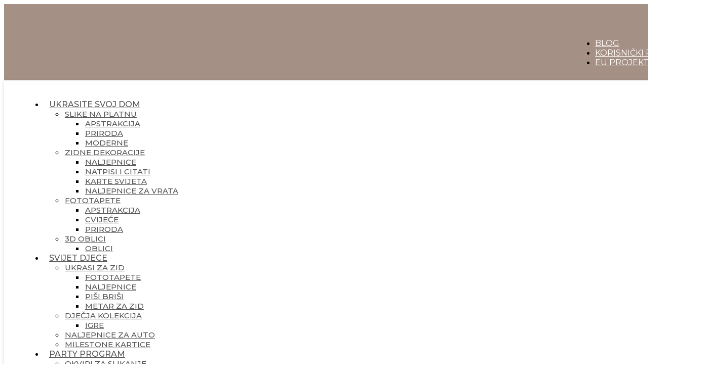

--- FILE ---
content_type: text/html; charset=UTF-8
request_url: https://d-color-shop.com/product/svijet-djece/ukrasi-za-zid/metar-za-zid/zidni-metar-za-djecu-lavici/
body_size: 28911
content:
<!DOCTYPE html>
<html lang="en-US">
<head>
	<meta charset="UTF-8" />
<meta http-equiv="X-UA-Compatible" content="IE=edge">
	<link rel="pingback" href="https://d-color-shop.com/xmlrpc.php" />

	<script type="text/javascript">
		document.documentElement.className = 'js';
	</script>
	
					<script>document.documentElement.className = document.documentElement.className + ' yes-js js_active js'</script>
			<meta name='robots' content='index, follow, max-image-preview:large, max-snippet:-1, max-video-preview:-1' />

	<!-- This site is optimized with the Yoast SEO plugin v24.4 - https://yoast.com/wordpress/plugins/seo/ -->
	<title>Zidni metar za djecu Lavići - D color shop</title>
	<meta name="description" content="Uz naš Zidni Metar za Djecu Lavići, vaši mališani će s veseljem mjeriti svoj rast i radoznalo pratiti kako rastu uz simpatične laviće i veselog leptirića." />
	<link rel="canonical" href="https://d-color-shop.com/product/svijet-djece/ukrasi-za-zid/metar-za-zid/zidni-metar-za-djecu-lavici/" />
	<meta property="og:locale" content="en_US" />
	<meta property="og:type" content="article" />
	<meta property="og:title" content="Zidni metar za djecu Lavići - D color shop" />
	<meta property="og:description" content="Uz naš Zidni Metar za Djecu Lavići, vaši mališani će s veseljem mjeriti svoj rast i radoznalo pratiti kako rastu uz simpatične laviće i veselog leptirića." />
	<meta property="og:url" content="https://d-color-shop.com/product/svijet-djece/ukrasi-za-zid/metar-za-zid/zidni-metar-za-djecu-lavici/" />
	<meta property="og:site_name" content="D color shop" />
	<meta property="article:modified_time" content="2023-07-29T09:27:21+00:00" />
	<meta property="og:image" content="https://d-color-shop.com/wp-content/uploads/2023/06/Zidni-metar-za-djecu-Lavici.jpg" />
	<meta property="og:image:width" content="1024" />
	<meta property="og:image:height" content="1024" />
	<meta property="og:image:type" content="image/jpeg" />
	<meta name="twitter:card" content="summary_large_image" />
	<meta name="twitter:label1" content="Est. reading time" />
	<meta name="twitter:data1" content="1 minute" />
	<script type="application/ld+json" class="yoast-schema-graph">{"@context":"https://schema.org","@graph":[{"@type":"WebPage","@id":"https://d-color-shop.com/product/svijet-djece/ukrasi-za-zid/metar-za-zid/zidni-metar-za-djecu-lavici/","url":"https://d-color-shop.com/product/svijet-djece/ukrasi-za-zid/metar-za-zid/zidni-metar-za-djecu-lavici/","name":"Zidni metar za djecu Lavići - D color shop","isPartOf":{"@id":"https://d-color-shop.com/#website"},"primaryImageOfPage":{"@id":"https://d-color-shop.com/product/svijet-djece/ukrasi-za-zid/metar-za-zid/zidni-metar-za-djecu-lavici/#primaryimage"},"image":{"@id":"https://d-color-shop.com/product/svijet-djece/ukrasi-za-zid/metar-za-zid/zidni-metar-za-djecu-lavici/#primaryimage"},"thumbnailUrl":"https://d-color-shop.com/wp-content/uploads/2023/06/Zidni-metar-za-djecu-Lavici.jpg","datePublished":"2023-06-01T08:49:38+00:00","dateModified":"2023-07-29T09:27:21+00:00","description":"Uz naš Zidni Metar za Djecu Lavići, vaši mališani će s veseljem mjeriti svoj rast i radoznalo pratiti kako rastu uz simpatične laviće i veselog leptirića.","breadcrumb":{"@id":"https://d-color-shop.com/product/svijet-djece/ukrasi-za-zid/metar-za-zid/zidni-metar-za-djecu-lavici/#breadcrumb"},"inLanguage":"en-US","potentialAction":[{"@type":"ReadAction","target":["https://d-color-shop.com/product/svijet-djece/ukrasi-za-zid/metar-za-zid/zidni-metar-za-djecu-lavici/"]}]},{"@type":"ImageObject","inLanguage":"en-US","@id":"https://d-color-shop.com/product/svijet-djece/ukrasi-za-zid/metar-za-zid/zidni-metar-za-djecu-lavici/#primaryimage","url":"https://d-color-shop.com/wp-content/uploads/2023/06/Zidni-metar-za-djecu-Lavici.jpg","contentUrl":"https://d-color-shop.com/wp-content/uploads/2023/06/Zidni-metar-za-djecu-Lavici.jpg","width":1024,"height":1024},{"@type":"BreadcrumbList","@id":"https://d-color-shop.com/product/svijet-djece/ukrasi-za-zid/metar-za-zid/zidni-metar-za-djecu-lavici/#breadcrumb","itemListElement":[{"@type":"ListItem","position":1,"name":"Home","item":"https://d-color-shop.com/"},{"@type":"ListItem","position":2,"name":"Shop","item":"https://d-color-shop.com/shop/"},{"@type":"ListItem","position":3,"name":"Zidni metar za djecu Lavići"}]},{"@type":"WebSite","@id":"https://d-color-shop.com/#website","url":"https://d-color-shop.com/","name":"D color shop","description":"D-color izrada foto tapete zidne, naljepnice, slike na platnu.","potentialAction":[{"@type":"SearchAction","target":{"@type":"EntryPoint","urlTemplate":"https://d-color-shop.com/?s={search_term_string}"},"query-input":{"@type":"PropertyValueSpecification","valueRequired":true,"valueName":"search_term_string"}}],"inLanguage":"en-US"}]}</script>
	<!-- / Yoast SEO plugin. -->


<link rel='dns-prefetch' href='//fonts.googleapis.com' />
<link rel="alternate" type="application/rss+xml" title="D color shop &raquo; Feed" href="https://d-color-shop.com/feed/" />
<link rel="alternate" type="application/rss+xml" title="D color shop &raquo; Comments Feed" href="https://d-color-shop.com/comments/feed/" />
<link rel="alternate" type="application/rss+xml" title="D color shop &raquo; Zidni metar za djecu Lavići Comments Feed" href="https://d-color-shop.com/product/svijet-djece/ukrasi-za-zid/metar-za-zid/zidni-metar-za-djecu-lavici/feed/" />
<meta content="Divi WooCommerce Pro v.1.0" name="generator"/><link rel='stylesheet' id='aws-divi-css' href='https://d-color-shop.com/wp-content/plugins/advanced-woo-search/includes/modules/divi/divi.css?ver=3.26' type='text/css' media='all' />
<link rel='stylesheet' id='wp-block-library-css' href='https://d-color-shop.com/wp-includes/css/dist/block-library/style.min.css?ver=6.7.1' type='text/css' media='all' />
<style id='wp-block-library-theme-inline-css' type='text/css'>
.wp-block-audio :where(figcaption){color:#555;font-size:13px;text-align:center}.is-dark-theme .wp-block-audio :where(figcaption){color:#ffffffa6}.wp-block-audio{margin:0 0 1em}.wp-block-code{border:1px solid #ccc;border-radius:4px;font-family:Menlo,Consolas,monaco,monospace;padding:.8em 1em}.wp-block-embed :where(figcaption){color:#555;font-size:13px;text-align:center}.is-dark-theme .wp-block-embed :where(figcaption){color:#ffffffa6}.wp-block-embed{margin:0 0 1em}.blocks-gallery-caption{color:#555;font-size:13px;text-align:center}.is-dark-theme .blocks-gallery-caption{color:#ffffffa6}:root :where(.wp-block-image figcaption){color:#555;font-size:13px;text-align:center}.is-dark-theme :root :where(.wp-block-image figcaption){color:#ffffffa6}.wp-block-image{margin:0 0 1em}.wp-block-pullquote{border-bottom:4px solid;border-top:4px solid;color:currentColor;margin-bottom:1.75em}.wp-block-pullquote cite,.wp-block-pullquote footer,.wp-block-pullquote__citation{color:currentColor;font-size:.8125em;font-style:normal;text-transform:uppercase}.wp-block-quote{border-left:.25em solid;margin:0 0 1.75em;padding-left:1em}.wp-block-quote cite,.wp-block-quote footer{color:currentColor;font-size:.8125em;font-style:normal;position:relative}.wp-block-quote:where(.has-text-align-right){border-left:none;border-right:.25em solid;padding-left:0;padding-right:1em}.wp-block-quote:where(.has-text-align-center){border:none;padding-left:0}.wp-block-quote.is-large,.wp-block-quote.is-style-large,.wp-block-quote:where(.is-style-plain){border:none}.wp-block-search .wp-block-search__label{font-weight:700}.wp-block-search__button{border:1px solid #ccc;padding:.375em .625em}:where(.wp-block-group.has-background){padding:1.25em 2.375em}.wp-block-separator.has-css-opacity{opacity:.4}.wp-block-separator{border:none;border-bottom:2px solid;margin-left:auto;margin-right:auto}.wp-block-separator.has-alpha-channel-opacity{opacity:1}.wp-block-separator:not(.is-style-wide):not(.is-style-dots){width:100px}.wp-block-separator.has-background:not(.is-style-dots){border-bottom:none;height:1px}.wp-block-separator.has-background:not(.is-style-wide):not(.is-style-dots){height:2px}.wp-block-table{margin:0 0 1em}.wp-block-table td,.wp-block-table th{word-break:normal}.wp-block-table :where(figcaption){color:#555;font-size:13px;text-align:center}.is-dark-theme .wp-block-table :where(figcaption){color:#ffffffa6}.wp-block-video :where(figcaption){color:#555;font-size:13px;text-align:center}.is-dark-theme .wp-block-video :where(figcaption){color:#ffffffa6}.wp-block-video{margin:0 0 1em}:root :where(.wp-block-template-part.has-background){margin-bottom:0;margin-top:0;padding:1.25em 2.375em}
</style>
<style id='safe-svg-svg-icon-style-inline-css' type='text/css'>
.safe-svg-cover{text-align:center}.safe-svg-cover .safe-svg-inside{display:inline-block;max-width:100%}.safe-svg-cover svg{height:100%;max-height:100%;max-width:100%;width:100%}

</style>
<link rel='stylesheet' id='jquery-selectBox-css' href='https://d-color-shop.com/wp-content/plugins/yith-woocommerce-wishlist/assets/css/jquery.selectBox.css?ver=1.2.0' type='text/css' media='all' />
<link rel='stylesheet' id='woocommerce_prettyPhoto_css-css' href='//d-color-shop.com/wp-content/plugins/woocommerce/assets/css/prettyPhoto.css?ver=3.1.6' type='text/css' media='all' />
<link rel='stylesheet' id='yith-wcwl-main-css' href='https://d-color-shop.com/wp-content/plugins/yith-woocommerce-wishlist/assets/css/style.css?ver=4.2.0' type='text/css' media='all' />
<style id='yith-wcwl-main-inline-css' type='text/css'>
 :root { --color-add-to-wishlist-background: #333333; --color-add-to-wishlist-text: #FFFFFF; --color-add-to-wishlist-border: #333333; --color-add-to-wishlist-background-hover: #333333; --color-add-to-wishlist-text-hover: #FFFFFF; --color-add-to-wishlist-border-hover: #333333; --rounded-corners-radius: 16px; --color-add-to-cart-background: #333333; --color-add-to-cart-text: #FFFFFF; --color-add-to-cart-border: #333333; --color-add-to-cart-background-hover: #4F4F4F; --color-add-to-cart-text-hover: #FFFFFF; --color-add-to-cart-border-hover: #4F4F4F; --add-to-cart-rounded-corners-radius: 16px; --color-button-style-1-background: #333333; --color-button-style-1-text: #FFFFFF; --color-button-style-1-border: #333333; --color-button-style-1-background-hover: #4F4F4F; --color-button-style-1-text-hover: #FFFFFF; --color-button-style-1-border-hover: #4F4F4F; --color-button-style-2-background: #333333; --color-button-style-2-text: #FFFFFF; --color-button-style-2-border: #333333; --color-button-style-2-background-hover: #4F4F4F; --color-button-style-2-text-hover: #FFFFFF; --color-button-style-2-border-hover: #4F4F4F; --color-wishlist-table-background: #FFFFFF; --color-wishlist-table-text: #6d6c6c; --color-wishlist-table-border: #FFFFFF; --color-headers-background: #F4F4F4; --color-share-button-color: #FFFFFF; --color-share-button-color-hover: #FFFFFF; --color-fb-button-background: #39599E; --color-fb-button-background-hover: #595A5A; --color-tw-button-background: #45AFE2; --color-tw-button-background-hover: #595A5A; --color-pr-button-background: #AB2E31; --color-pr-button-background-hover: #595A5A; --color-em-button-background: #FBB102; --color-em-button-background-hover: #595A5A; --color-wa-button-background: #00A901; --color-wa-button-background-hover: #595A5A; --feedback-duration: 3s } 
 :root { --color-add-to-wishlist-background: #333333; --color-add-to-wishlist-text: #FFFFFF; --color-add-to-wishlist-border: #333333; --color-add-to-wishlist-background-hover: #333333; --color-add-to-wishlist-text-hover: #FFFFFF; --color-add-to-wishlist-border-hover: #333333; --rounded-corners-radius: 16px; --color-add-to-cart-background: #333333; --color-add-to-cart-text: #FFFFFF; --color-add-to-cart-border: #333333; --color-add-to-cart-background-hover: #4F4F4F; --color-add-to-cart-text-hover: #FFFFFF; --color-add-to-cart-border-hover: #4F4F4F; --add-to-cart-rounded-corners-radius: 16px; --color-button-style-1-background: #333333; --color-button-style-1-text: #FFFFFF; --color-button-style-1-border: #333333; --color-button-style-1-background-hover: #4F4F4F; --color-button-style-1-text-hover: #FFFFFF; --color-button-style-1-border-hover: #4F4F4F; --color-button-style-2-background: #333333; --color-button-style-2-text: #FFFFFF; --color-button-style-2-border: #333333; --color-button-style-2-background-hover: #4F4F4F; --color-button-style-2-text-hover: #FFFFFF; --color-button-style-2-border-hover: #4F4F4F; --color-wishlist-table-background: #FFFFFF; --color-wishlist-table-text: #6d6c6c; --color-wishlist-table-border: #FFFFFF; --color-headers-background: #F4F4F4; --color-share-button-color: #FFFFFF; --color-share-button-color-hover: #FFFFFF; --color-fb-button-background: #39599E; --color-fb-button-background-hover: #595A5A; --color-tw-button-background: #45AFE2; --color-tw-button-background-hover: #595A5A; --color-pr-button-background: #AB2E31; --color-pr-button-background-hover: #595A5A; --color-em-button-background: #FBB102; --color-em-button-background-hover: #595A5A; --color-wa-button-background: #00A901; --color-wa-button-background-hover: #595A5A; --feedback-duration: 3s } 
</style>
<style id='global-styles-inline-css' type='text/css'>
:root{--wp--preset--aspect-ratio--square: 1;--wp--preset--aspect-ratio--4-3: 4/3;--wp--preset--aspect-ratio--3-4: 3/4;--wp--preset--aspect-ratio--3-2: 3/2;--wp--preset--aspect-ratio--2-3: 2/3;--wp--preset--aspect-ratio--16-9: 16/9;--wp--preset--aspect-ratio--9-16: 9/16;--wp--preset--color--black: #000000;--wp--preset--color--cyan-bluish-gray: #abb8c3;--wp--preset--color--white: #ffffff;--wp--preset--color--pale-pink: #f78da7;--wp--preset--color--vivid-red: #cf2e2e;--wp--preset--color--luminous-vivid-orange: #ff6900;--wp--preset--color--luminous-vivid-amber: #fcb900;--wp--preset--color--light-green-cyan: #7bdcb5;--wp--preset--color--vivid-green-cyan: #00d084;--wp--preset--color--pale-cyan-blue: #8ed1fc;--wp--preset--color--vivid-cyan-blue: #0693e3;--wp--preset--color--vivid-purple: #9b51e0;--wp--preset--gradient--vivid-cyan-blue-to-vivid-purple: linear-gradient(135deg,rgba(6,147,227,1) 0%,rgb(155,81,224) 100%);--wp--preset--gradient--light-green-cyan-to-vivid-green-cyan: linear-gradient(135deg,rgb(122,220,180) 0%,rgb(0,208,130) 100%);--wp--preset--gradient--luminous-vivid-amber-to-luminous-vivid-orange: linear-gradient(135deg,rgba(252,185,0,1) 0%,rgba(255,105,0,1) 100%);--wp--preset--gradient--luminous-vivid-orange-to-vivid-red: linear-gradient(135deg,rgba(255,105,0,1) 0%,rgb(207,46,46) 100%);--wp--preset--gradient--very-light-gray-to-cyan-bluish-gray: linear-gradient(135deg,rgb(238,238,238) 0%,rgb(169,184,195) 100%);--wp--preset--gradient--cool-to-warm-spectrum: linear-gradient(135deg,rgb(74,234,220) 0%,rgb(151,120,209) 20%,rgb(207,42,186) 40%,rgb(238,44,130) 60%,rgb(251,105,98) 80%,rgb(254,248,76) 100%);--wp--preset--gradient--blush-light-purple: linear-gradient(135deg,rgb(255,206,236) 0%,rgb(152,150,240) 100%);--wp--preset--gradient--blush-bordeaux: linear-gradient(135deg,rgb(254,205,165) 0%,rgb(254,45,45) 50%,rgb(107,0,62) 100%);--wp--preset--gradient--luminous-dusk: linear-gradient(135deg,rgb(255,203,112) 0%,rgb(199,81,192) 50%,rgb(65,88,208) 100%);--wp--preset--gradient--pale-ocean: linear-gradient(135deg,rgb(255,245,203) 0%,rgb(182,227,212) 50%,rgb(51,167,181) 100%);--wp--preset--gradient--electric-grass: linear-gradient(135deg,rgb(202,248,128) 0%,rgb(113,206,126) 100%);--wp--preset--gradient--midnight: linear-gradient(135deg,rgb(2,3,129) 0%,rgb(40,116,252) 100%);--wp--preset--font-size--small: 13px;--wp--preset--font-size--medium: 20px;--wp--preset--font-size--large: 36px;--wp--preset--font-size--x-large: 42px;--wp--preset--font-family--inter: "Inter", sans-serif;--wp--preset--font-family--cardo: Cardo;--wp--preset--spacing--20: 0.44rem;--wp--preset--spacing--30: 0.67rem;--wp--preset--spacing--40: 1rem;--wp--preset--spacing--50: 1.5rem;--wp--preset--spacing--60: 2.25rem;--wp--preset--spacing--70: 3.38rem;--wp--preset--spacing--80: 5.06rem;--wp--preset--shadow--natural: 6px 6px 9px rgba(0, 0, 0, 0.2);--wp--preset--shadow--deep: 12px 12px 50px rgba(0, 0, 0, 0.4);--wp--preset--shadow--sharp: 6px 6px 0px rgba(0, 0, 0, 0.2);--wp--preset--shadow--outlined: 6px 6px 0px -3px rgba(255, 255, 255, 1), 6px 6px rgba(0, 0, 0, 1);--wp--preset--shadow--crisp: 6px 6px 0px rgba(0, 0, 0, 1);}:root { --wp--style--global--content-size: 823px;--wp--style--global--wide-size: 1080px; }:where(body) { margin: 0; }.wp-site-blocks > .alignleft { float: left; margin-right: 2em; }.wp-site-blocks > .alignright { float: right; margin-left: 2em; }.wp-site-blocks > .aligncenter { justify-content: center; margin-left: auto; margin-right: auto; }:where(.is-layout-flex){gap: 0.5em;}:where(.is-layout-grid){gap: 0.5em;}.is-layout-flow > .alignleft{float: left;margin-inline-start: 0;margin-inline-end: 2em;}.is-layout-flow > .alignright{float: right;margin-inline-start: 2em;margin-inline-end: 0;}.is-layout-flow > .aligncenter{margin-left: auto !important;margin-right: auto !important;}.is-layout-constrained > .alignleft{float: left;margin-inline-start: 0;margin-inline-end: 2em;}.is-layout-constrained > .alignright{float: right;margin-inline-start: 2em;margin-inline-end: 0;}.is-layout-constrained > .aligncenter{margin-left: auto !important;margin-right: auto !important;}.is-layout-constrained > :where(:not(.alignleft):not(.alignright):not(.alignfull)){max-width: var(--wp--style--global--content-size);margin-left: auto !important;margin-right: auto !important;}.is-layout-constrained > .alignwide{max-width: var(--wp--style--global--wide-size);}body .is-layout-flex{display: flex;}.is-layout-flex{flex-wrap: wrap;align-items: center;}.is-layout-flex > :is(*, div){margin: 0;}body .is-layout-grid{display: grid;}.is-layout-grid > :is(*, div){margin: 0;}body{padding-top: 0px;padding-right: 0px;padding-bottom: 0px;padding-left: 0px;}:root :where(.wp-element-button, .wp-block-button__link){background-color: #32373c;border-width: 0;color: #fff;font-family: inherit;font-size: inherit;line-height: inherit;padding: calc(0.667em + 2px) calc(1.333em + 2px);text-decoration: none;}.has-black-color{color: var(--wp--preset--color--black) !important;}.has-cyan-bluish-gray-color{color: var(--wp--preset--color--cyan-bluish-gray) !important;}.has-white-color{color: var(--wp--preset--color--white) !important;}.has-pale-pink-color{color: var(--wp--preset--color--pale-pink) !important;}.has-vivid-red-color{color: var(--wp--preset--color--vivid-red) !important;}.has-luminous-vivid-orange-color{color: var(--wp--preset--color--luminous-vivid-orange) !important;}.has-luminous-vivid-amber-color{color: var(--wp--preset--color--luminous-vivid-amber) !important;}.has-light-green-cyan-color{color: var(--wp--preset--color--light-green-cyan) !important;}.has-vivid-green-cyan-color{color: var(--wp--preset--color--vivid-green-cyan) !important;}.has-pale-cyan-blue-color{color: var(--wp--preset--color--pale-cyan-blue) !important;}.has-vivid-cyan-blue-color{color: var(--wp--preset--color--vivid-cyan-blue) !important;}.has-vivid-purple-color{color: var(--wp--preset--color--vivid-purple) !important;}.has-black-background-color{background-color: var(--wp--preset--color--black) !important;}.has-cyan-bluish-gray-background-color{background-color: var(--wp--preset--color--cyan-bluish-gray) !important;}.has-white-background-color{background-color: var(--wp--preset--color--white) !important;}.has-pale-pink-background-color{background-color: var(--wp--preset--color--pale-pink) !important;}.has-vivid-red-background-color{background-color: var(--wp--preset--color--vivid-red) !important;}.has-luminous-vivid-orange-background-color{background-color: var(--wp--preset--color--luminous-vivid-orange) !important;}.has-luminous-vivid-amber-background-color{background-color: var(--wp--preset--color--luminous-vivid-amber) !important;}.has-light-green-cyan-background-color{background-color: var(--wp--preset--color--light-green-cyan) !important;}.has-vivid-green-cyan-background-color{background-color: var(--wp--preset--color--vivid-green-cyan) !important;}.has-pale-cyan-blue-background-color{background-color: var(--wp--preset--color--pale-cyan-blue) !important;}.has-vivid-cyan-blue-background-color{background-color: var(--wp--preset--color--vivid-cyan-blue) !important;}.has-vivid-purple-background-color{background-color: var(--wp--preset--color--vivid-purple) !important;}.has-black-border-color{border-color: var(--wp--preset--color--black) !important;}.has-cyan-bluish-gray-border-color{border-color: var(--wp--preset--color--cyan-bluish-gray) !important;}.has-white-border-color{border-color: var(--wp--preset--color--white) !important;}.has-pale-pink-border-color{border-color: var(--wp--preset--color--pale-pink) !important;}.has-vivid-red-border-color{border-color: var(--wp--preset--color--vivid-red) !important;}.has-luminous-vivid-orange-border-color{border-color: var(--wp--preset--color--luminous-vivid-orange) !important;}.has-luminous-vivid-amber-border-color{border-color: var(--wp--preset--color--luminous-vivid-amber) !important;}.has-light-green-cyan-border-color{border-color: var(--wp--preset--color--light-green-cyan) !important;}.has-vivid-green-cyan-border-color{border-color: var(--wp--preset--color--vivid-green-cyan) !important;}.has-pale-cyan-blue-border-color{border-color: var(--wp--preset--color--pale-cyan-blue) !important;}.has-vivid-cyan-blue-border-color{border-color: var(--wp--preset--color--vivid-cyan-blue) !important;}.has-vivid-purple-border-color{border-color: var(--wp--preset--color--vivid-purple) !important;}.has-vivid-cyan-blue-to-vivid-purple-gradient-background{background: var(--wp--preset--gradient--vivid-cyan-blue-to-vivid-purple) !important;}.has-light-green-cyan-to-vivid-green-cyan-gradient-background{background: var(--wp--preset--gradient--light-green-cyan-to-vivid-green-cyan) !important;}.has-luminous-vivid-amber-to-luminous-vivid-orange-gradient-background{background: var(--wp--preset--gradient--luminous-vivid-amber-to-luminous-vivid-orange) !important;}.has-luminous-vivid-orange-to-vivid-red-gradient-background{background: var(--wp--preset--gradient--luminous-vivid-orange-to-vivid-red) !important;}.has-very-light-gray-to-cyan-bluish-gray-gradient-background{background: var(--wp--preset--gradient--very-light-gray-to-cyan-bluish-gray) !important;}.has-cool-to-warm-spectrum-gradient-background{background: var(--wp--preset--gradient--cool-to-warm-spectrum) !important;}.has-blush-light-purple-gradient-background{background: var(--wp--preset--gradient--blush-light-purple) !important;}.has-blush-bordeaux-gradient-background{background: var(--wp--preset--gradient--blush-bordeaux) !important;}.has-luminous-dusk-gradient-background{background: var(--wp--preset--gradient--luminous-dusk) !important;}.has-pale-ocean-gradient-background{background: var(--wp--preset--gradient--pale-ocean) !important;}.has-electric-grass-gradient-background{background: var(--wp--preset--gradient--electric-grass) !important;}.has-midnight-gradient-background{background: var(--wp--preset--gradient--midnight) !important;}.has-small-font-size{font-size: var(--wp--preset--font-size--small) !important;}.has-medium-font-size{font-size: var(--wp--preset--font-size--medium) !important;}.has-large-font-size{font-size: var(--wp--preset--font-size--large) !important;}.has-x-large-font-size{font-size: var(--wp--preset--font-size--x-large) !important;}.has-inter-font-family{font-family: var(--wp--preset--font-family--inter) !important;}.has-cardo-font-family{font-family: var(--wp--preset--font-family--cardo) !important;}
:where(.wp-block-post-template.is-layout-flex){gap: 1.25em;}:where(.wp-block-post-template.is-layout-grid){gap: 1.25em;}
:where(.wp-block-columns.is-layout-flex){gap: 2em;}:where(.wp-block-columns.is-layout-grid){gap: 2em;}
:root :where(.wp-block-pullquote){font-size: 1.5em;line-height: 1.6;}
</style>
<link rel='stylesheet' id='ditty-news-ticker-font-css' href='https://d-color-shop.com/wp-content/plugins/ditty-news-ticker/legacy/inc/static/libs/fontastic/styles.css?ver=3.1.53' type='text/css' media='all' />
<link rel='stylesheet' id='ditty-news-ticker-css' href='https://d-color-shop.com/wp-content/plugins/ditty-news-ticker/legacy/inc/static/css/style.css?ver=3.1.53' type='text/css' media='all' />
<link rel='stylesheet' id='ditty-displays-css' href='https://d-color-shop.com/wp-content/plugins/ditty-news-ticker/build/dittyDisplays.css?ver=3.1.53' type='text/css' media='all' />
<link rel='stylesheet' id='ditty-fontawesome-css' href='https://d-color-shop.com/wp-content/plugins/ditty-news-ticker/includes/libs/fontawesome-6.4.0/css/all.css?ver=6.4.0' type='text/css' media='' />
<link rel='stylesheet' id='wpb-wl-fancybox-css' href='https://d-color-shop.com/wp-content/plugins/woocommerce-lightbox/assets/css/jquery.fancybox.min.css?ver=6.7.1' type='text/css' media='all' />
<link rel='stylesheet' id='wpb-wl-magnific-popup-css' href='https://d-color-shop.com/wp-content/plugins/woocommerce-lightbox/assets/css/magnific-popup.css?ver=1.0' type='text/css' media='all' />
<link rel='stylesheet' id='wpb-wl-main-css' href='https://d-color-shop.com/wp-content/plugins/woocommerce-lightbox/assets/css/main.css?ver=1.0' type='text/css' media='all' />
<link rel='stylesheet' id='photoswipe-css' href='https://d-color-shop.com/wp-content/plugins/woocommerce/assets/css/photoswipe/photoswipe.min.css?ver=9.6.1' type='text/css' media='all' />
<link rel='stylesheet' id='photoswipe-default-skin-css' href='https://d-color-shop.com/wp-content/plugins/woocommerce/assets/css/photoswipe/default-skin/default-skin.min.css?ver=9.6.1' type='text/css' media='all' />
<link rel='stylesheet' id='woocommerce-layout-css' href='https://d-color-shop.com/wp-content/plugins/woocommerce/assets/css/woocommerce-layout.css?ver=9.6.1' type='text/css' media='all' />
<link rel='stylesheet' id='woocommerce-smallscreen-css' href='https://d-color-shop.com/wp-content/plugins/woocommerce/assets/css/woocommerce-smallscreen.css?ver=9.6.1' type='text/css' media='only screen and (max-width: 768px)' />
<link rel='stylesheet' id='woocommerce-general-css' href='https://d-color-shop.com/wp-content/plugins/woocommerce/assets/css/woocommerce.css?ver=9.6.1' type='text/css' media='all' />
<style id='woocommerce-inline-inline-css' type='text/css'>
.woocommerce form .form-row .required { visibility: visible; }
</style>
<link rel='stylesheet' id='aws-style-css' href='https://d-color-shop.com/wp-content/plugins/advanced-woo-search/assets/css/common.min.css?ver=3.26' type='text/css' media='all' />
<link rel='stylesheet' id='woo-variation-swatches-css' href='https://d-color-shop.com/wp-content/plugins/woo-variation-swatches/assets/css/frontend.min.css?ver=1739202077' type='text/css' media='all' />
<style id='woo-variation-swatches-inline-css' type='text/css'>
:root {
--wvs-tick:url("data:image/svg+xml;utf8,%3Csvg filter='drop-shadow(0px 0px 2px rgb(0 0 0 / .8))' xmlns='http://www.w3.org/2000/svg'  viewBox='0 0 30 30'%3E%3Cpath fill='none' stroke='%23ffffff' stroke-linecap='round' stroke-linejoin='round' stroke-width='4' d='M4 16L11 23 27 7'/%3E%3C/svg%3E");

--wvs-cross:url("data:image/svg+xml;utf8,%3Csvg filter='drop-shadow(0px 0px 5px rgb(255 255 255 / .6))' xmlns='http://www.w3.org/2000/svg' width='72px' height='72px' viewBox='0 0 24 24'%3E%3Cpath fill='none' stroke='%23ff0000' stroke-linecap='round' stroke-width='0.6' d='M5 5L19 19M19 5L5 19'/%3E%3C/svg%3E");
--wvs-single-product-item-width:30px;
--wvs-single-product-item-height:30px;
--wvs-single-product-item-font-size:16px}
</style>
<link rel='stylesheet' id='brands-styles-css' href='https://d-color-shop.com/wp-content/plugins/woocommerce/assets/css/brands.css?ver=9.6.1' type='text/css' media='all' />
<link rel='stylesheet' id='wcpa-frontend-css' href='https://d-color-shop.com/wp-content/plugins/woo-custom-product-addons-pro/assets/css/style_1.css?ver=5.2.2' type='text/css' media='all' />
<link rel='stylesheet' id='et-builder-googlefonts-cached-css' href='https://fonts.googleapis.com/css?family=Montserrat:100,200,300,regular,500,600,700,800,900,100italic,200italic,300italic,italic,500italic,600italic,700italic,800italic,900italic|Manrope:200,300,regular,500,600,700,800|Karla:200,300,regular,500,600,700,800,200italic,300italic,italic,500italic,600italic,700italic,800italic&#038;subset=latin,latin-ext&#038;display=swap' type='text/css' media='all' />
<link rel='stylesheet' id='wp-my-instagram-css' href='https://d-color-shop.com/wp-content/plugins/wp-my-instagram/css/style.css?ver=1.0' type='text/css' media='all' />
<link rel='stylesheet' id='zakeke-glide-css' href='https://d-color-shop.com/wp-content/plugins/zakeke-interactive-product-designer/assets/css/frontend/libs/glide.core.css?ver=4.0.0' type='text/css' media='all' />
<link rel='stylesheet' id='zakeke-glide-theme-css' href='https://d-color-shop.com/wp-content/plugins/zakeke-interactive-product-designer/assets/css/frontend/libs/glide.theme.css?ver=4.0.0' type='text/css' media='all' />
<link rel='stylesheet' id='zakeke-shop-css' href='https://d-color-shop.com/wp-content/plugins/zakeke-interactive-product-designer/assets/css/frontend/shop.css?ver=4.0.0' type='text/css' media='all' />
<link rel='stylesheet' id='divi-style-parent-css' href='https://d-color-shop.com/wp-content/themes/Divi/style-static.min.css?ver=4.27.4' type='text/css' media='all' />
<link rel='stylesheet' id='divi-style-css' href='https://d-color-shop.com/wp-content/themes/divi-woocommerce-pro/style.css?ver=4.27.4' type='text/css' media='all' />
<script type="text/javascript" src="https://d-color-shop.com/wp-includes/js/jquery/jquery.min.js?ver=3.7.1" id="jquery-core-js"></script>
<script type="text/javascript" src="https://d-color-shop.com/wp-includes/js/jquery/jquery-migrate.min.js?ver=3.4.1" id="jquery-migrate-js"></script>
<script type="text/javascript" src="https://d-color-shop.com/wp-content/plugins/woocommerce/assets/js/jquery-blockui/jquery.blockUI.min.js?ver=2.7.0-wc.9.6.1" id="jquery-blockui-js" data-wp-strategy="defer"></script>
<script type="text/javascript" id="wc-add-to-cart-js-extra">
/* <![CDATA[ */
var wc_add_to_cart_params = {"ajax_url":"\/wp-admin\/admin-ajax.php","wc_ajax_url":"\/?wc-ajax=%%endpoint%%","i18n_view_cart":"View cart","cart_url":"https:\/\/d-color-shop.com\/?page_id=338","is_cart":"","cart_redirect_after_add":"no"};
/* ]]> */
</script>
<script type="text/javascript" src="https://d-color-shop.com/wp-content/plugins/woocommerce/assets/js/frontend/add-to-cart.min.js?ver=9.6.1" id="wc-add-to-cart-js" defer="defer" data-wp-strategy="defer"></script>
<script type="text/javascript" src="https://d-color-shop.com/wp-content/plugins/woocommerce/assets/js/zoom/jquery.zoom.min.js?ver=1.7.21-wc.9.6.1" id="zoom-js" defer="defer" data-wp-strategy="defer"></script>
<script type="text/javascript" src="https://d-color-shop.com/wp-content/plugins/woocommerce/assets/js/flexslider/jquery.flexslider.min.js?ver=2.7.2-wc.9.6.1" id="flexslider-js" defer="defer" data-wp-strategy="defer"></script>
<script type="text/javascript" src="https://d-color-shop.com/wp-content/plugins/woocommerce/assets/js/photoswipe/photoswipe.min.js?ver=4.1.1-wc.9.6.1" id="photoswipe-js" defer="defer" data-wp-strategy="defer"></script>
<script type="text/javascript" src="https://d-color-shop.com/wp-content/plugins/woocommerce/assets/js/photoswipe/photoswipe-ui-default.min.js?ver=4.1.1-wc.9.6.1" id="photoswipe-ui-default-js" defer="defer" data-wp-strategy="defer"></script>
<script type="text/javascript" id="wc-single-product-js-extra">
/* <![CDATA[ */
var wc_single_product_params = {"i18n_required_rating_text":"Please select a rating","i18n_product_gallery_trigger_text":"View full-screen image gallery","review_rating_required":"yes","flexslider":{"rtl":false,"animation":"slide","smoothHeight":true,"directionNav":false,"controlNav":"thumbnails","slideshow":false,"animationSpeed":500,"animationLoop":false,"allowOneSlide":false},"zoom_enabled":"1","zoom_options":[],"photoswipe_enabled":"1","photoswipe_options":{"shareEl":false,"closeOnScroll":false,"history":false,"hideAnimationDuration":0,"showAnimationDuration":0},"flexslider_enabled":"1"};
/* ]]> */
</script>
<script type="text/javascript" src="https://d-color-shop.com/wp-content/plugins/woocommerce/assets/js/frontend/single-product.min.js?ver=9.6.1" id="wc-single-product-js" defer="defer" data-wp-strategy="defer"></script>
<script type="text/javascript" src="https://d-color-shop.com/wp-content/plugins/woocommerce/assets/js/js-cookie/js.cookie.min.js?ver=2.1.4-wc.9.6.1" id="js-cookie-js" defer="defer" data-wp-strategy="defer"></script>
<script type="text/javascript" id="woocommerce-js-extra">
/* <![CDATA[ */
var woocommerce_params = {"ajax_url":"\/wp-admin\/admin-ajax.php","wc_ajax_url":"\/?wc-ajax=%%endpoint%%"};
/* ]]> */
</script>
<script type="text/javascript" src="https://d-color-shop.com/wp-content/plugins/woocommerce/assets/js/frontend/woocommerce.min.js?ver=9.6.1" id="woocommerce-js" defer="defer" data-wp-strategy="defer"></script>
<script type="text/javascript" src="https://d-color-shop.com/wp-content/plugins/zakeke-interactive-product-designer/assets/js/frontend/product-page.js?ver=4.0.0" id="zakeke-product-page-js"></script>
<script type="text/javascript" src="https://d-color-shop.com/wp-content/plugins/zakeke-interactive-product-designer/assets/js/frontend/libs/glide.js?ver=4.0.0" id="zakeke-glide-js"></script>
<script type="text/javascript" src="https://d-color-shop.com/wp-content/plugins/zakeke-interactive-product-designer/assets/js/frontend/shop.js?ver=4.0.0" id="zakeke-shop-js"></script>
<link rel="https://api.w.org/" href="https://d-color-shop.com/wp-json/" /><link rel="alternate" title="JSON" type="application/json" href="https://d-color-shop.com/wp-json/wp/v2/product/1420" /><link rel="EditURI" type="application/rsd+xml" title="RSD" href="https://d-color-shop.com/xmlrpc.php?rsd" />
<meta name="generator" content="WordPress 6.7.1" />
<meta name="generator" content="WooCommerce 9.6.1" />
<link rel='shortlink' href='https://d-color-shop.com/?p=1420' />
<link rel="alternate" title="oEmbed (JSON)" type="application/json+oembed" href="https://d-color-shop.com/wp-json/oembed/1.0/embed?url=https%3A%2F%2Fd-color-shop.com%2Fproduct%2Fsvijet-djece%2Fukrasi-za-zid%2Fmetar-za-zid%2Fzidni-metar-za-djecu-lavici%2F" />
<link rel="alternate" title="oEmbed (XML)" type="text/xml+oembed" href="https://d-color-shop.com/wp-json/oembed/1.0/embed?url=https%3A%2F%2Fd-color-shop.com%2Fproduct%2Fsvijet-djece%2Fukrasi-za-zid%2Fmetar-za-zid%2Fzidni-metar-za-djecu-lavici%2F&#038;format=xml" />
<meta name="viewport" content="width=device-width, initial-scale=1.0, maximum-scale=1.0, user-scalable=0" />	<noscript><style>.woocommerce-product-gallery{ opacity: 1 !important; }</style></noscript>
	<style>:root{  --wcpasectiontitlesize:14px;   --wcpalabelsize:14px;   --wcpadescsize:13px;   --wcpaerrorsize:13px;   --wcpalabelweight:normal;   --wcpadescweight:normal;   --wcpaborderwidth:1px;   --wcpaborderradius:6px;   --wcpainputheight:45px;   --wcpachecklabelsize:14px;   --wcpacheckborderwidth:1px;   --wcpacheckwidth:20px;   --wcpacheckheight:20px;   --wcpacheckborderradius:4px;   --wcpacheckbuttonradius:5px;   --wcpacheckbuttonborder:2px;   --wcpaqtywidth:100px;   --wcpaqtyheight:45px;   --wcpaqtyradius:6px; }:root{  --wcpasectiontitlecolor:#4A4A4A;   --wcpasectiontitlebg:rgba(238,238,238,0.28);   --wcpalinecolor:#Bebebe;   --wcpabuttoncolor:#3340d3;   --wcpalabelcolor:#424242;   --wcpadesccolor:#797979;   --wcpabordercolor:#c6d0e9;   --wcpabordercolorfocus:#3561f3;   --wcpainputbgcolor:#FFFFFF;   --wcpainputcolor:#5d5d5d;   --wcpachecklabelcolor:#4a4a4a;   --wcpacheckbgcolor:#3340d3;   --wcpacheckbordercolor:#B9CBE3;   --wcpachecktickcolor:#ffffff;   --wcparadiobgcolor:#3340d3;   --wcparadiobordercolor:#B9CBE3;   --wcparadioselbordercolor:#3340d3;   --wcpabuttontextcolor:#ffffff;   --wcpaerrorcolor:#F55050;   --wcpacheckbuttoncolor:#CAE2F9;   --wcpacheckbuttonbordercolor:#EEEEEE;   --wcpacheckbuttonselectioncolor:#CECECE;   --wcpaimageselectionoutline:#3340d3;   --wcpaimagetickbg:#2649FF;   --wcpaimagetickcolor:#FFFFFF;   --wcpaimagetickborder:#FFFFFF;   --wcpaimagemagnifierbg:#2649FF;   --wcpaimagemagnifiercolor:#ffffff;   --wcpaimagemagnifierborder:#FFFFFF;   --wcpaimageselectionshadow:rgba(0,0,0,0.25);   --wcpachecktogglebg:#CAE2F9;   --wcpachecktogglecirclecolor:#FFFFFF;   --wcpachecktogglebgactive:#BADA55;   --wcpaqtybuttoncolor:#EEEEEE;   --wcpaqtybuttonhovercolor:#DDDDDD;   --wcpaqtybuttontextcolor:#424242; }:root{  --wcpaleftlabelwidth:120px; }</style><meta name="google-site-verification" content="3xzDPcugQ173VepVxmrTeTcrSwiviOY3BXKrXBeMKQI">

<script id="dt-collapsable-menu-items">
jQuery(function ($) {
	$(document).ready(function () {
		$("body ul.et_mobile_menu li.menu-item-has-children, body ul.et_mobile_menu  li.page_item_has_children").append('<a href="#" class="mobile-toggle"></a>');
		$('ul.et_mobile_menu li.menu-item-has-children .mobile-toggle, ul.et_mobile_menu li.page_item_has_children .mobile-toggle').click(function (event) {
			event.preventDefault();
			$(this).parent('li').toggleClass('dt-open');
			$(this).parent('li').find('ul.children').first().toggleClass('visible');
			$(this).parent('li').find('ul.sub-menu').first().toggleClass('visible');
		});
		iconFINAL = 'P';
		$('body ul.et_mobile_menu li.menu-item-has-children, body ul.et_mobile_menu li.page_item_has_children').attr('data-icon', iconFINAL);
		$('.mobile-toggle').on('mouseover', function () {
			$(this).parent().addClass('is-hover');
		}).on('mouseout', function () {
			$(this).parent().removeClass('is-hover');
		})
	});
});
</script>

<!-- Google tag (gtag.js) -->
<script async src="https://www.googletagmanager.com/gtag/js?id=UA-148196447-1"></script>
<script>
  window.dataLayer = window.dataLayer || [];
  function gtag(){dataLayer.push(arguments);}
  gtag('js', new Date());

  gtag('config', 'UA-148196447-1');
</script>
<style class='wp-fonts-local' type='text/css'>
@font-face{font-family:Inter;font-style:normal;font-weight:300 900;font-display:fallback;src:url('https://d-color-shop.com/wp-content/plugins/woocommerce/assets/fonts/Inter-VariableFont_slnt,wght.woff2') format('woff2');font-stretch:normal;}
@font-face{font-family:Cardo;font-style:normal;font-weight:400;font-display:fallback;src:url('https://d-color-shop.com/wp-content/plugins/woocommerce/assets/fonts/cardo_normal_400.woff2') format('woff2');}
</style>
<link rel="stylesheet" id="et-divi-customizer-global-cached-inline-styles" href="https://d-color-shop.com/wp-content/et-cache/global/et-divi-customizer-global.min.css?ver=1758881150" /></head>
<body class="product-template-default single single-product postid-1420 theme-Divi et-tb-has-template et-tb-has-header et-tb-has-body et-tb-has-footer wpb-wl-woocommerce woocommerce woocommerce-page woocommerce-no-js woo-variation-swatches wvs-behavior-blur wvs-theme-divi-woocommerce-pro wvs-show-label wvs-tooltip et_button_icon_visible et_button_no_icon et_pb_button_helper_class et_cover_background et_pb_gutter linux et_pb_gutters3 et_divi_theme et-db">
	<div id="page-container">
<div id="et-boc" class="et-boc">
			
		<header class="et-l et-l--header">
			<div class="et_builder_inner_content et_pb_gutters3 product"><div class="et_pb_section et_pb_section_0_tb_header custom-header-section et_animated et_pb_with_background et_section_regular et_pb_section--with-menu" >
				
				
				
				
				
				
				<div class="et_pb_row et_pb_row_0_tb_header top-bar-row et_pb_equal_columns et_pb_gutters1 et_pb_row--with-menu">
				<div class="et_pb_column et_pb_column_1_3 et_pb_column_0_tb_header  et_pb_css_mix_blend_mode_passthrough et_pb_column_empty">
				
				
				
				
				
			</div><div class="et_pb_column et_pb_column_1_3 et_pb_column_1_tb_header  et_pb_css_mix_blend_mode_passthrough">
				
				
				
				
				<div class="et_pb_module et_pb_text et_pb_text_0_tb_header top-bar-news-slider  et_pb_text_align_center et_pb_bg_layout_dark">
				
				
				
				
				<div class="et_pb_text_inner"><p><div class="ditty ditty--pre" data-id="2296" data-uniqid="ditty-696a1060e96fb" data-ajax_load="1" data-live_updates="1"></div></p></div>
			</div>
			</div><div class="et_pb_column et_pb_column_1_3 et_pb_column_2_tb_header  et_pb_css_mix_blend_mode_passthrough et-last-child et_pb_column--with-menu">
				
				
				
				
				<div class="et_pb_module et_pb_menu et_pb_menu_0_tb_header et_pb_section_video_on_hover et_pb_bg_layout_light  et_pb_text_align_left et_dropdown_animation_fade et_pb_menu--without-logo et_pb_menu--style-left_aligned">
					
					
					
					
					<div class="et_pb_menu_inner_container clearfix">
						
						<div class="et_pb_menu__wrap">
							<div class="et_pb_menu__menu">
								<nav class="et-menu-nav"><ul id="menu-top-bar-menu" class="et-menu nav"><li id="menu-item-3833" class="top-bar-menu-item divimegapro-79 et_pb_menu_page_id-2420 menu-item menu-item-type-post_type menu-item-object-page menu-item-3833"><a href="https://d-color-shop.com/blog/">Blog</a></li>
<li id="menu-item-4040" class="et_pb_menu_page_id-340 menu-item menu-item-type-post_type menu-item-object-page menu-item-4040"><a href="https://d-color-shop.com/korisnicki-racun/">Korisnički račun</a></li>
<li id="menu-item-2320" class="et_pb_menu_page_id-2320 menu-item menu-item-type-custom menu-item-object-custom menu-item-2320"><a href="/eu-projekti/">Eu projekti</a></li>
</ul></nav>
							</div>
							
							
							<div class="et_mobile_nav_menu">
				<div class="mobile_nav closed">
					<span class="mobile_menu_bar"></span>
				</div>
			</div>
						</div>
						
					</div>
				</div>
			</div>
				
				
				
				
			</div><div class="et_pb_row et_pb_row_1_tb_header custom-menu-row et_pb_equal_columns et_pb_gutters1 et_pb_row--with-menu">
				<div class="et_pb_column et_pb_column_3_4 et_pb_column_3_tb_header  et_pb_css_mix_blend_mode_passthrough et_pb_column--with-menu">
				
				
				
				
				<div class="et_pb_module et_pb_menu et_pb_menu_1_tb_header et_pb_section_video_on_hover et_pb_bg_layout_light  et_pb_text_align_left et_dropdown_animation_fade et_pb_menu--with-logo et_pb_menu--style-left_aligned">
					
					
					
					
					<div class="et_pb_menu_inner_container clearfix">
						<div class="et_pb_menu__logo-wrap">
			  <div class="et_pb_menu__logo">
				<a href="https://d-color-shop.com/" ><img fetchpriority="high" decoding="async" width="914" height="171" src="https://d-color-shop.com/wp-content/uploads/2023/07/D-color_Logo1-beige.png" alt="" class="wp-image-4825" /></a>
			  </div>
			</div>
						<div class="et_pb_menu__wrap">
							<div class="et_pb_menu__menu">
								<nav class="et-menu-nav"><ul id="menu-main-menu" class="et-menu nav"><li class="mega-menu et_pb_menu_page_id-726 menu-item menu-item-type-custom menu-item-object-custom menu-item-has-children menu-item-726"><a href="#">ukrasite svoj dom</a>
<ul class="sub-menu">
	<li class="mega-menu-1 et_pb_menu_page_id-731 menu-item menu-item-type-custom menu-item-object-custom menu-item-has-children menu-item-731"><a href="https://d-color-shop.com/product-category/dekoracije-za-zid/slike-na-platnu/">slike na platnu</a>
	<ul class="sub-menu">
		<li class="et_pb_menu_page_id-732 menu-item menu-item-type-custom menu-item-object-custom menu-item-732"><a href="https://d-color-shop.com/product-category/dekoracije-za-zid/slike-na-platnu/apstrakcija/">apstrakcija</a></li>
		<li class="et_pb_menu_page_id-733 menu-item menu-item-type-custom menu-item-object-custom menu-item-733"><a href="https://d-color-shop.com/product-category/dekoracije-za-zid/slike-na-platnu/priroda/">priroda</a></li>
		<li class="et_pb_menu_page_id-5878 menu-item menu-item-type-custom menu-item-object-custom menu-item-5878"><a href="https://d-color-shop.com/product-category/dekoracije-za-zid/slike-na-platnu/moderne/">MODERNE</a></li>
	</ul>
</li>
	<li class="mega-menu-1 et_pb_menu_page_id-734 menu-item menu-item-type-custom menu-item-object-custom menu-item-has-children menu-item-734"><a href="https://d-color-shop.com/product-category/zidne-dekoracije/">zidne dekoracije</a>
	<ul class="sub-menu">
		<li class="et_pb_menu_page_id-735 menu-item menu-item-type-custom menu-item-object-custom menu-item-735"><a href="https://d-color-shop.com/product-category/naljepnice/">naljepnice</a></li>
		<li class="et_pb_menu_page_id-736 menu-item menu-item-type-custom menu-item-object-custom menu-item-736"><a href="https://d-color-shop.com/product-category/naljepnice/natpisi-citati/">natpisi i citati</a></li>
		<li class="et_pb_menu_page_id-6616 menu-item menu-item-type-custom menu-item-object-custom menu-item-6616"><a href="https://d-color-shop.com/product-category/karte-svijeta/">karte svijeta</a></li>
		<li class="et_pb_menu_page_id-6839 menu-item menu-item-type-custom menu-item-object-custom menu-item-6839"><a href="https://d-color-shop.com/product-category/dekoracije-za-zid/zidne-dekoracije/naljepnice/naljepnice-za-vrata/">Naljepnice za vrata</a></li>
	</ul>
</li>
	<li class="mega-menu-1 et_pb_menu_page_id-6834 menu-item menu-item-type-custom menu-item-object-custom menu-item-has-children menu-item-6834"><a href="http://d-color-shop.com/product-category/dekoracije-za-zid/fototapete/">FOTOTAPETE</a>
	<ul class="sub-menu">
		<li class="et_pb_menu_page_id-6835 menu-item menu-item-type-custom menu-item-object-custom menu-item-6835"><a href="https://d-color-shop.com/product-category/dekoracije-za-zid/fototapete/apstrakcija-fototapete/">Apstrakcija</a></li>
		<li class="et_pb_menu_page_id-6836 menu-item menu-item-type-custom menu-item-object-custom menu-item-6836"><a href="https://d-color-shop.com/product-category/dekoracije-za-zid/fototapete/cvijece/">Cvijeće</a></li>
		<li class="et_pb_menu_page_id-6837 menu-item menu-item-type-custom menu-item-object-custom menu-item-6837"><a href="https://d-color-shop.com/product-category/dekoracije-za-zid/fototapete/priroda-fototapete/">Priroda</a></li>
	</ul>
</li>
	<li class="mega-menu-1 et_pb_menu_page_id-737 menu-item menu-item-type-custom menu-item-object-custom menu-item-has-children menu-item-737"><a href="#">3D oblici</a>
	<ul class="sub-menu">
		<li class="et_pb_menu_page_id-1757 menu-item menu-item-type-custom menu-item-object-custom menu-item-1757"><a href="#">Oblici</a></li>
	</ul>
</li>
</ul>
</li>
<li class="mega-menu et_pb_menu_page_id-713 menu-item menu-item-type-custom menu-item-object-custom menu-item-has-children menu-item-713"><a href="https://d-color-shop.com/product-category/svijet-djece/">svijet djece</a>
<ul class="sub-menu">
	<li class="mega-menu-1 et_pb_menu_page_id-716 menu-item menu-item-type-custom menu-item-object-custom menu-item-has-children menu-item-716"><a href="#">ukrasi za zid</a>
	<ul class="sub-menu">
		<li class="et_pb_menu_page_id-722 menu-item menu-item-type-custom menu-item-object-custom menu-item-722"><a href="https://d-color-shop.com/product-category/svijet-djece/djecje-fototapete/">fototapete</a></li>
		<li class="et_pb_menu_page_id-717 menu-item menu-item-type-custom menu-item-object-custom menu-item-717"><a href="https://d-color-shop.com/product-category/svijet-djece/ukrasi-za-zid/djecje-naljepnice/">naljepnice</a></li>
		<li class="et_pb_menu_page_id-718 menu-item menu-item-type-custom menu-item-object-custom menu-item-718"><a href="https://d-color-shop.com/product-category/svijet-djece/ukrasi-za-zid/pisi-brisi/">piši briši</a></li>
		<li class="et_pb_menu_page_id-720 menu-item menu-item-type-custom menu-item-object-custom menu-item-720"><a href="https://d-color-shop.com/product-category/svijet-djece/ukrasi-za-zid/metar-za-zid/">metar za zid</a></li>
	</ul>
</li>
	<li class="mega-menu-1 et_pb_menu_page_id-2315 menu-item menu-item-type-custom menu-item-object-custom menu-item-has-children menu-item-2315"><a href="#">Dječja kolekcija</a>
	<ul class="sub-menu">
		<li class="et_pb_menu_page_id-2316 menu-item menu-item-type-custom menu-item-object-custom menu-item-2316"><a href="https://d-color-shop.com/product-category/svijet-djece/igre/">igre</a></li>
	</ul>
</li>
	<li class="mega-menu-1 et_pb_menu_page_id-714 menu-item menu-item-type-custom menu-item-object-custom menu-item-714"><a href="https://d-color-shop.com/product-category/svijet-djece/naljepnice-za-auto/">naljepnice za auto</a></li>
	<li class="mega-menu-1 et_pb_menu_page_id-715 menu-item menu-item-type-custom menu-item-object-custom menu-item-715"><a href="https://d-color-shop.com/product-category/svijet-djece/milestone-kartice/">milestone kartice</a></li>
</ul>
</li>
<li class="mega-menu et_pb_menu_page_id-1285 menu-item menu-item-type-custom menu-item-object-custom menu-item-has-children menu-item-1285"><a href="https://d-color-shop.com/product-category/party-program/">Party program</a>
<ul class="sub-menu">
	<li class="mega-menu-1 et_pb_menu_page_id-5178 menu-item menu-item-type-custom menu-item-object-custom menu-item-has-children menu-item-5178"><a href="/product-category/instagram-okviri/">Okviri za slikanje</a>
	<ul class="sub-menu">
		<li class="et_pb_menu_page_id-4019 menu-item menu-item-type-custom menu-item-object-custom menu-item-4019"><a href="https://d-color-shop.com/product-category/instagram-okviri-rodendani/">Rođendan</a></li>
		<li class="et_pb_menu_page_id-4015 menu-item menu-item-type-custom menu-item-object-custom menu-item-4015"><a href="https://d-color-shop.com/product-category/instagram-okviri-vjencanje/">Vjenčanje</a></li>
		<li class="et_pb_menu_page_id-1286 menu-item menu-item-type-custom menu-item-object-custom menu-item-1286"><a href="https://d-color-shop.com/product-category/personalizirano/za-vjencanje/">Vjenčanje</a></li>
		<li class="et_pb_menu_page_id-1287 menu-item menu-item-type-custom menu-item-object-custom menu-item-1287"><a href="https://d-color-shop.com/product-category/instagram-okviri-djevojacke-momacke/">Djevojačke i momačke</a></li>
	</ul>
</li>
	<li class="mega-menu-1 et_pb_menu_page_id-7168 menu-item menu-item-type-custom menu-item-object-custom menu-item-7168"><a href="https://d-color-shop.com/product-category/party-program/zastavice/">Zastavice</a></li>
</ul>
</li>
<li class="mega-menu et_pb_menu_page_id-1746 menu-item menu-item-type-custom menu-item-object-custom menu-item-has-children menu-item-1746"><a href="https://d-color-shop.com/product-category/personalizirano/">Personalizirano</a>
<ul class="sub-menu">
	<li class="mega-menu-1 et_pb_menu_page_id-1747 menu-item menu-item-type-custom menu-item-object-custom menu-item-1747"><a href="https://d-color-shop.com/product-category/personalizirano/sretne-ploce/">Sretne ploče</a></li>
	<li class="mega-menu-1 et_pb_menu_page_id-1748 menu-item menu-item-type-custom menu-item-object-custom menu-item-1748"><a href="https://d-color-shop.com/product-category/personalizirano/za-zaljubljene/">Za zaljubljene</a></li>
	<li class="mega-menu-1 et_pb_menu_page_id-1752 menu-item menu-item-type-custom menu-item-object-custom menu-item-1752"><a href="https://d-color-shop.com/product-category/personalizirano/3d-ploce/">3D ploča</a></li>
</ul>
</li>
</ul></nav>
							</div>
							
							
							<div class="et_mobile_nav_menu">
				<div class="mobile_nav closed">
					<span class="mobile_menu_bar"></span>
				</div>
			</div>
						</div>
						
					</div>
				</div>
			</div><div class="et_pb_column et_pb_column_1_4 et_pb_column_4_tb_header header-search-and-cart-col  et_pb_css_mix_blend_mode_passthrough et-last-child">
				
				
				
				
				<div class="et_pb_module et_pb_code et_pb_code_0_tb_header">
				
				
				
				
				<div class="et_pb_code_inner"><div class="aws-container" data-url="/?wc-ajax=aws_action" data-siteurl="https://d-color-shop.com" data-lang="" data-show-loader="true" data-show-more="true" data-show-page="true" data-ajax-search="true" data-show-clear="true" data-mobile-screen="false" data-use-analytics="false" data-min-chars="1" data-buttons-order="3" data-timeout="300" data-is-mobile="false" data-page-id="1420" data-tax="" ><form class="aws-search-form" action="https://d-color-shop.com/" method="get" role="search" ><div class="aws-wrapper"><label class="aws-search-label" for="696a106106a3a">Pretraži</label><input type="search" name="s" id="696a106106a3a" value="" class="aws-search-field" placeholder="Pretraži" autocomplete="off" /><input type="hidden" name="post_type" value="product"><input type="hidden" name="type_aws" value="true"><div class="aws-search-clear"><span>×</span></div><div class="aws-loader"></div></div><div class="aws-search-btn aws-form-btn"><span class="aws-search-btn_icon"><svg focusable="false" xmlns="http://www.w3.org/2000/svg" viewBox="0 0 24 24" width="24px"><path d="M15.5 14h-.79l-.28-.27C15.41 12.59 16 11.11 16 9.5 16 5.91 13.09 3 9.5 3S3 5.91 3 9.5 5.91 16 9.5 16c1.61 0 3.09-.59 4.23-1.57l.27.28v.79l5 4.99L20.49 19l-4.99-5zm-6 0C7.01 14 5 11.99 5 9.5S7.01 5 9.5 5 14 7.01 14 9.5 11.99 14 9.5 14z"></path></svg></span></div></form></div></div>
			</div><div class="et_pb_module et_pb_code et_pb_code_1_tb_header">
				
				
				
				
				
			</div><div class="et_pb_module et_pb_code et_pb_code_2_tb_header">
				
				
				
				
				
			</div>
			</div>
				
				
				
				
			</div><div class="et_pb_row et_pb_row_2_tb_header custom-menu-row et_pb_equal_columns et_pb_gutters1 et_pb_row--with-menu">
				<div class="et_pb_column et_pb_column_4_4 et_pb_column_5_tb_header  et_pb_css_mix_blend_mode_passthrough et-last-child et_pb_column--with-menu">
				
				
				
				
				<div class="et_pb_module et_pb_menu et_pb_menu_2_tb_header et_pb_section_video_on_hover et_pb_bg_layout_light  et_pb_text_align_left et_dropdown_animation_fade et_pb_menu--with-logo et_pb_menu--style-left_aligned">
					
					
					
					
					<div class="et_pb_menu_inner_container clearfix">
						<div class="et_pb_menu__logo-wrap">
			  <div class="et_pb_menu__logo">
				<a href="https://d-color-shop.com/" ><img fetchpriority="high" decoding="async" width="914" height="171" src="https://d-color-shop.com/wp-content/uploads/2023/07/D-color_Logo1-beige.png" alt="" class="wp-image-4825" /></a>
			  </div>
			</div>
						<div class="et_pb_menu__wrap">
							<div class="et_pb_menu__menu">
								<nav class="et-menu-nav"><ul id="menu-main-menu-1" class="et-menu nav"><li class="mega-menu et_pb_menu_page_id-726 menu-item menu-item-type-custom menu-item-object-custom menu-item-has-children menu-item-726"><a href="#">ukrasite svoj dom</a>
<ul class="sub-menu">
	<li class="mega-menu-1 et_pb_menu_page_id-731 menu-item menu-item-type-custom menu-item-object-custom menu-item-has-children menu-item-731"><a href="https://d-color-shop.com/product-category/dekoracije-za-zid/slike-na-platnu/">slike na platnu</a>
	<ul class="sub-menu">
		<li class="et_pb_menu_page_id-732 menu-item menu-item-type-custom menu-item-object-custom menu-item-732"><a href="https://d-color-shop.com/product-category/dekoracije-za-zid/slike-na-platnu/apstrakcija/">apstrakcija</a></li>
		<li class="et_pb_menu_page_id-733 menu-item menu-item-type-custom menu-item-object-custom menu-item-733"><a href="https://d-color-shop.com/product-category/dekoracije-za-zid/slike-na-platnu/priroda/">priroda</a></li>
		<li class="et_pb_menu_page_id-5878 menu-item menu-item-type-custom menu-item-object-custom menu-item-5878"><a href="https://d-color-shop.com/product-category/dekoracije-za-zid/slike-na-platnu/moderne/">MODERNE</a></li>
	</ul>
</li>
	<li class="mega-menu-1 et_pb_menu_page_id-734 menu-item menu-item-type-custom menu-item-object-custom menu-item-has-children menu-item-734"><a href="https://d-color-shop.com/product-category/zidne-dekoracije/">zidne dekoracije</a>
	<ul class="sub-menu">
		<li class="et_pb_menu_page_id-735 menu-item menu-item-type-custom menu-item-object-custom menu-item-735"><a href="https://d-color-shop.com/product-category/naljepnice/">naljepnice</a></li>
		<li class="et_pb_menu_page_id-736 menu-item menu-item-type-custom menu-item-object-custom menu-item-736"><a href="https://d-color-shop.com/product-category/naljepnice/natpisi-citati/">natpisi i citati</a></li>
		<li class="et_pb_menu_page_id-6616 menu-item menu-item-type-custom menu-item-object-custom menu-item-6616"><a href="https://d-color-shop.com/product-category/karte-svijeta/">karte svijeta</a></li>
		<li class="et_pb_menu_page_id-6839 menu-item menu-item-type-custom menu-item-object-custom menu-item-6839"><a href="https://d-color-shop.com/product-category/dekoracije-za-zid/zidne-dekoracije/naljepnice/naljepnice-za-vrata/">Naljepnice za vrata</a></li>
	</ul>
</li>
	<li class="mega-menu-1 et_pb_menu_page_id-6834 menu-item menu-item-type-custom menu-item-object-custom menu-item-has-children menu-item-6834"><a href="http://d-color-shop.com/product-category/dekoracije-za-zid/fototapete/">FOTOTAPETE</a>
	<ul class="sub-menu">
		<li class="et_pb_menu_page_id-6835 menu-item menu-item-type-custom menu-item-object-custom menu-item-6835"><a href="https://d-color-shop.com/product-category/dekoracije-za-zid/fototapete/apstrakcija-fototapete/">Apstrakcija</a></li>
		<li class="et_pb_menu_page_id-6836 menu-item menu-item-type-custom menu-item-object-custom menu-item-6836"><a href="https://d-color-shop.com/product-category/dekoracije-za-zid/fototapete/cvijece/">Cvijeće</a></li>
		<li class="et_pb_menu_page_id-6837 menu-item menu-item-type-custom menu-item-object-custom menu-item-6837"><a href="https://d-color-shop.com/product-category/dekoracije-za-zid/fototapete/priroda-fototapete/">Priroda</a></li>
	</ul>
</li>
	<li class="mega-menu-1 et_pb_menu_page_id-737 menu-item menu-item-type-custom menu-item-object-custom menu-item-has-children menu-item-737"><a href="#">3D oblici</a>
	<ul class="sub-menu">
		<li class="et_pb_menu_page_id-1757 menu-item menu-item-type-custom menu-item-object-custom menu-item-1757"><a href="#">Oblici</a></li>
	</ul>
</li>
</ul>
</li>
<li class="mega-menu et_pb_menu_page_id-713 menu-item menu-item-type-custom menu-item-object-custom menu-item-has-children menu-item-713"><a href="https://d-color-shop.com/product-category/svijet-djece/">svijet djece</a>
<ul class="sub-menu">
	<li class="mega-menu-1 et_pb_menu_page_id-716 menu-item menu-item-type-custom menu-item-object-custom menu-item-has-children menu-item-716"><a href="#">ukrasi za zid</a>
	<ul class="sub-menu">
		<li class="et_pb_menu_page_id-722 menu-item menu-item-type-custom menu-item-object-custom menu-item-722"><a href="https://d-color-shop.com/product-category/svijet-djece/djecje-fototapete/">fototapete</a></li>
		<li class="et_pb_menu_page_id-717 menu-item menu-item-type-custom menu-item-object-custom menu-item-717"><a href="https://d-color-shop.com/product-category/svijet-djece/ukrasi-za-zid/djecje-naljepnice/">naljepnice</a></li>
		<li class="et_pb_menu_page_id-718 menu-item menu-item-type-custom menu-item-object-custom menu-item-718"><a href="https://d-color-shop.com/product-category/svijet-djece/ukrasi-za-zid/pisi-brisi/">piši briši</a></li>
		<li class="et_pb_menu_page_id-720 menu-item menu-item-type-custom menu-item-object-custom menu-item-720"><a href="https://d-color-shop.com/product-category/svijet-djece/ukrasi-za-zid/metar-za-zid/">metar za zid</a></li>
	</ul>
</li>
	<li class="mega-menu-1 et_pb_menu_page_id-2315 menu-item menu-item-type-custom menu-item-object-custom menu-item-has-children menu-item-2315"><a href="#">Dječja kolekcija</a>
	<ul class="sub-menu">
		<li class="et_pb_menu_page_id-2316 menu-item menu-item-type-custom menu-item-object-custom menu-item-2316"><a href="https://d-color-shop.com/product-category/svijet-djece/igre/">igre</a></li>
	</ul>
</li>
	<li class="mega-menu-1 et_pb_menu_page_id-714 menu-item menu-item-type-custom menu-item-object-custom menu-item-714"><a href="https://d-color-shop.com/product-category/svijet-djece/naljepnice-za-auto/">naljepnice za auto</a></li>
	<li class="mega-menu-1 et_pb_menu_page_id-715 menu-item menu-item-type-custom menu-item-object-custom menu-item-715"><a href="https://d-color-shop.com/product-category/svijet-djece/milestone-kartice/">milestone kartice</a></li>
</ul>
</li>
<li class="mega-menu et_pb_menu_page_id-1285 menu-item menu-item-type-custom menu-item-object-custom menu-item-has-children menu-item-1285"><a href="https://d-color-shop.com/product-category/party-program/">Party program</a>
<ul class="sub-menu">
	<li class="mega-menu-1 et_pb_menu_page_id-5178 menu-item menu-item-type-custom menu-item-object-custom menu-item-has-children menu-item-5178"><a href="/product-category/instagram-okviri/">Okviri za slikanje</a>
	<ul class="sub-menu">
		<li class="et_pb_menu_page_id-4019 menu-item menu-item-type-custom menu-item-object-custom menu-item-4019"><a href="https://d-color-shop.com/product-category/instagram-okviri-rodendani/">Rođendan</a></li>
		<li class="et_pb_menu_page_id-4015 menu-item menu-item-type-custom menu-item-object-custom menu-item-4015"><a href="https://d-color-shop.com/product-category/instagram-okviri-vjencanje/">Vjenčanje</a></li>
		<li class="et_pb_menu_page_id-1286 menu-item menu-item-type-custom menu-item-object-custom menu-item-1286"><a href="https://d-color-shop.com/product-category/personalizirano/za-vjencanje/">Vjenčanje</a></li>
		<li class="et_pb_menu_page_id-1287 menu-item menu-item-type-custom menu-item-object-custom menu-item-1287"><a href="https://d-color-shop.com/product-category/instagram-okviri-djevojacke-momacke/">Djevojačke i momačke</a></li>
	</ul>
</li>
	<li class="mega-menu-1 et_pb_menu_page_id-7168 menu-item menu-item-type-custom menu-item-object-custom menu-item-7168"><a href="https://d-color-shop.com/product-category/party-program/zastavice/">Zastavice</a></li>
</ul>
</li>
<li class="mega-menu et_pb_menu_page_id-1746 menu-item menu-item-type-custom menu-item-object-custom menu-item-has-children menu-item-1746"><a href="https://d-color-shop.com/product-category/personalizirano/">Personalizirano</a>
<ul class="sub-menu">
	<li class="mega-menu-1 et_pb_menu_page_id-1747 menu-item menu-item-type-custom menu-item-object-custom menu-item-1747"><a href="https://d-color-shop.com/product-category/personalizirano/sretne-ploce/">Sretne ploče</a></li>
	<li class="mega-menu-1 et_pb_menu_page_id-1748 menu-item menu-item-type-custom menu-item-object-custom menu-item-1748"><a href="https://d-color-shop.com/product-category/personalizirano/za-zaljubljene/">Za zaljubljene</a></li>
	<li class="mega-menu-1 et_pb_menu_page_id-1752 menu-item menu-item-type-custom menu-item-object-custom menu-item-1752"><a href="https://d-color-shop.com/product-category/personalizirano/3d-ploce/">3D ploča</a></li>
</ul>
</li>
</ul></nav>
							</div>
							
							
							<div class="et_mobile_nav_menu">
				<div class="mobile_nav closed">
					<span class="mobile_menu_bar"></span>
				</div>
			</div>
						</div>
						
					</div>
				</div>
			</div>
				
				
				
				
			</div><div class="et_pb_row et_pb_row_3_tb_header custom-menu-row et_pb_equal_columns et_pb_gutters1">
				<div class="et_pb_column et_pb_column_1_2 et_pb_column_6_tb_header  et_pb_css_mix_blend_mode_passthrough">
				
				
				
				
				<div class="et_pb_module et_pb_code et_pb_code_3_tb_header  et_pb_text_align_left-phone">
				
				
				
				
				<div class="et_pb_code_inner"><div class="aws-container" data-url="/?wc-ajax=aws_action" data-siteurl="https://d-color-shop.com" data-lang="" data-show-loader="true" data-show-more="true" data-show-page="true" data-ajax-search="true" data-show-clear="true" data-mobile-screen="false" data-use-analytics="false" data-min-chars="1" data-buttons-order="3" data-timeout="300" data-is-mobile="false" data-page-id="1420" data-tax="" ><form class="aws-search-form" action="https://d-color-shop.com/" method="get" role="search" ><div class="aws-wrapper"><label class="aws-search-label" for="696a106110b9f">Pretraži</label><input type="search" name="s" id="696a106110b9f" value="" class="aws-search-field" placeholder="Pretraži" autocomplete="off" /><input type="hidden" name="post_type" value="product"><input type="hidden" name="type_aws" value="true"><div class="aws-search-clear"><span>×</span></div><div class="aws-loader"></div></div><div class="aws-search-btn aws-form-btn"><span class="aws-search-btn_icon"><svg focusable="false" xmlns="http://www.w3.org/2000/svg" viewBox="0 0 24 24" width="24px"><path d="M15.5 14h-.79l-.28-.27C15.41 12.59 16 11.11 16 9.5 16 5.91 13.09 3 9.5 3S3 5.91 3 9.5 5.91 16 9.5 16c1.61 0 3.09-.59 4.23-1.57l.27.28v.79l5 4.99L20.49 19l-4.99-5zm-6 0C7.01 14 5 11.99 5 9.5S7.01 5 9.5 5 14 7.01 14 9.5 11.99 14 9.5 14z"></path></svg></span></div></form></div></div>
			</div>
			</div><div class="et_pb_column et_pb_column_1_2 et_pb_column_7_tb_header  et_pb_css_mix_blend_mode_passthrough et-last-child et_pb_column_empty">
				
				
				
				
				
			</div>
				
				
				
				
			</div>
				
				
			</div>		</div>
	</header>
	<div id="et-main-area">
	
    <div id="main-content">
    <div class="woocommerce-notices-wrapper"></div><div class="clearfix"></div><div class="et-l et-l--body">
			<div class="et_builder_inner_content et_pb_gutters3 product">
		<div class="et_pb_section et_pb_section_0_tb_body et_animated et_pb_with_background et_section_regular" >
				
				
				
				
				
				
				<div class="et_pb_row et_pb_row_0_tb_body">
				<div class="et_pb_column et_pb_column_4_4 et_pb_column_0_tb_body  et_pb_css_mix_blend_mode_passthrough et-last-child">
				
				
				
				
				<div class="et_pb_module et_pb_wc_breadcrumb et_pb_wc_breadcrumb_0_tb_body et_pb_bg_layout_  et_pb_text_align_left">
				
				
				
				
				
				
				<div class="et_pb_module_inner">
					<nav class="woocommerce-breadcrumb" aria-label="Breadcrumb"><a href="https://d-color-shop.com">Home</a>  /  <a href="https://d-color-shop.com/product-category/svijet-djece/">Svijet djece</a>  /  <a href="https://d-color-shop.com/product-category/svijet-djece/ukrasi-za-zid/">Ukrasi za zid</a>  /  <a href="https://d-color-shop.com/product-category/svijet-djece/ukrasi-za-zid/metar-za-zid/">Metar za zid</a>  /  Zidni metar za djecu Lavići</nav>
				</div>
			</div>
			</div>
				
				
				
				
			</div>
				
				
			</div><div class="et_pb_section et_pb_section_1_tb_body et_animated et_pb_with_background et_section_specialty" >
				
				
				
				
				
				<div class="et_pb_row">
				<div class="et_pb_column et_pb_column_1_2 et_pb_column_1_tb_body    et_pb_css_mix_blend_mode_passthrough">
				
				
				
				
				<div class="et_pb_module et_pb_wc_images et_pb_wc_images_0_tb_body dl-single-product-images-module et_pb_bg_layout_">
				
				
				
				
				
				
				<div class="et_pb_module_inner">
					<div class="woocommerce-product-gallery woocommerce-product-gallery--with-images woocommerce-product-gallery--columns-4 images" data-columns="4" style="opacity: 0; transition: opacity .25s ease-in-out;">
	<div class="woocommerce-product-gallery__wrapper">
		<div data-thumb="https://d-color-shop.com/wp-content/uploads/2023/06/Zidni-metar-za-djecu-Lavici-100x100.jpg" data-thumb-alt="Zidni metar za djecu Lavići" data-thumb-srcset=""  data-thumb-sizes="" class="woocommerce-product-gallery__image"><a href="https://d-color-shop.com/wp-content/uploads/2023/06/Zidni-metar-za-djecu-Lavici.jpg"><img width="600" height="600" src="https://d-color-shop.com/wp-content/uploads/2023/06/Zidni-metar-za-djecu-Lavici-600x600.jpg" class="wp-post-image" alt="Zidni metar za djecu Lavići" data-caption="" data-src="https://d-color-shop.com/wp-content/uploads/2023/06/Zidni-metar-za-djecu-Lavici.jpg" data-large_image="https://d-color-shop.com/wp-content/uploads/2023/06/Zidni-metar-za-djecu-Lavici.jpg" data-large_image_width="1024" data-large_image_height="1024" decoding="async" /></a></div><div data-thumb="https://d-color-shop.com/wp-content/uploads/2023/06/Zidni-metar-za-djecu-Lavici-PVC-Ploca-100x100.jpg" data-thumb-alt="Zidni metar za djecu Lavići - Image 2" data-thumb-srcset=""  data-thumb-sizes="" class="woocommerce-product-gallery__image"><a href="https://d-color-shop.com/wp-content/uploads/2023/06/Zidni-metar-za-djecu-Lavici-PVC-Ploca.jpg"><img width="600" height="600" src="https://d-color-shop.com/wp-content/uploads/2023/06/Zidni-metar-za-djecu-Lavici-PVC-Ploca-600x600.jpg" class="" alt="Zidni metar za djecu Lavići - Image 2" data-caption="" data-src="https://d-color-shop.com/wp-content/uploads/2023/06/Zidni-metar-za-djecu-Lavici-PVC-Ploca.jpg" data-large_image="https://d-color-shop.com/wp-content/uploads/2023/06/Zidni-metar-za-djecu-Lavici-PVC-Ploca.jpg" data-large_image_width="1024" data-large_image_height="1024" decoding="async" /></a></div><div data-thumb="https://d-color-shop.com/wp-content/uploads/2023/06/Zidni-metar-za-djecu-Lavici-Metar-s-Letvicama-100x100.jpg" data-thumb-alt="Zidni metar za djecu Lavići - Image 3" data-thumb-srcset=""  data-thumb-sizes="" class="woocommerce-product-gallery__image"><a href="https://d-color-shop.com/wp-content/uploads/2023/06/Zidni-metar-za-djecu-Lavici-Metar-s-Letvicama.jpg"><img width="600" height="600" src="https://d-color-shop.com/wp-content/uploads/2023/06/Zidni-metar-za-djecu-Lavici-Metar-s-Letvicama-600x600.jpg" class="" alt="Zidni metar za djecu Lavići - Image 3" data-caption="" data-src="https://d-color-shop.com/wp-content/uploads/2023/06/Zidni-metar-za-djecu-Lavici-Metar-s-Letvicama.jpg" data-large_image="https://d-color-shop.com/wp-content/uploads/2023/06/Zidni-metar-za-djecu-Lavici-Metar-s-Letvicama.jpg" data-large_image_width="1024" data-large_image_height="1024" decoding="async" /></a></div><div data-thumb="https://d-color-shop.com/wp-content/uploads/2023/06/Zidni-metar-za-djecu-Lavici-Naljepnica-100x100.jpg" data-thumb-alt="Zidni metar za djecu Lavići - Image 4" data-thumb-srcset=""  data-thumb-sizes="" class="woocommerce-product-gallery__image"><a href="https://d-color-shop.com/wp-content/uploads/2023/06/Zidni-metar-za-djecu-Lavici-Naljepnica.jpg"><img width="600" height="600" src="https://d-color-shop.com/wp-content/uploads/2023/06/Zidni-metar-za-djecu-Lavici-Naljepnica-600x600.jpg" class="" alt="Zidni metar za djecu Lavići - Image 4" data-caption="" data-src="https://d-color-shop.com/wp-content/uploads/2023/06/Zidni-metar-za-djecu-Lavici-Naljepnica.jpg" data-large_image="https://d-color-shop.com/wp-content/uploads/2023/06/Zidni-metar-za-djecu-Lavici-Naljepnica.jpg" data-large_image_width="1024" data-large_image_height="1024" decoding="async" /></a></div>	</div>
</div>

				</div>
			</div>
			</div><div class="et_pb_column et_pb_column_1_2 et_pb_column_2_tb_body   et_pb_specialty_column  et_pb_css_mix_blend_mode_passthrough et-last-child">
				
				
				
				
				<div class="et_pb_row_inner et_pb_row_inner_0_tb_body">
				<div class="et_pb_column et_pb_column_4_4 et_pb_column_inner et_pb_column_inner_0_tb_body et-last-child">
				
				
				
				
				<div class="et_pb_with_border et_pb_module et_pb_wc_images et_pb_wc_images_1_tb_body dl-single-custom-badge-module et_pb_bg_layout_">
				
				
				
				
				
				
				<div class="et_pb_module_inner">
					<div class="woocommerce-product-gallery woocommerce-product-gallery--without-images woocommerce-product-gallery--columns-4 images" data-columns="4" style="opacity: 0; transition: opacity .25s ease-in-out;">
	<div class="woocommerce-product-gallery__wrapper">
		<div class="woocommerce-product-gallery__image woocommerce-product-gallery__image--placeholder"><img decoding="async" src="https://d-color-shop.com/wp-content/uploads/woocommerce-placeholder-600x600.png" alt="Awaiting product image" class="wp-post-image" /></div>	</div>
</div>

				</div>
			</div>
			</div>
				
				
				
				
			</div><div class="et_pb_row_inner et_pb_row_inner_1_tb_body dl-single-title-price-row et_pb_equal_columns">
				<div class="et_pb_column et_pb_column_4_4 et_pb_column_inner et_pb_column_inner_1_tb_body et-last-child">
				
				
				
				
				<div class="et_pb_module et_pb_wc_title et_pb_wc_title_0_tb_body et_pb_bg_layout_light">
				
				
				
				
				
				
				<div class="et_pb_module_inner">
					
		<h1>Zidni metar za djecu Lavići</h1>
				</div>
			</div>
			</div>
				
				
				
				
			</div><div class="et_pb_row_inner et_pb_row_inner_2_tb_body dl-single-short-desc-row">
				<div class="et_pb_column et_pb_column_4_4 et_pb_column_inner et_pb_column_inner_2_tb_body et-last-child">
				
				
				
				
				<div class="et_pb_module et_pb_wc_description et_pb_wc_description_0_tb_body dl-single-truncated-desc et_clickable et_pb_bg_layout_light  et_pb_text_align_left">
				
				
				
				
				
				
				<div class="et_pb_module_inner">
					<h6>Zidni Metar za Djecu Lavići &#8211; Uveselite Svoje Mališane!</h6>
<p>Želite li dodati šarm i zabavu u odrastanje vaše djece, naš Zidni Metar za Djecu Lavići je idealan izbor! Na metru se nalazi simpatičan prikaz tri vesela lavića i slatkog leptirića, okruženih zelenim listićima, što će oduševiti vaše najmlađe.</p>
<p>Metar je izrađen u tirkiznoj boji, koja pruža osjećaj svježine i veselja, a istovremeno je neutralna i lako se kombinira s ostalim dekoracijama u dječjoj sobi.</p>
<p>Jasno označeni brojevi na metru prostiru se od 45 cm do 155 cm, omogućavajući vam da pratite rast i razvoj vaših mališana na zabavan način. Svojim lavićima i leptirićem, ovaj metar postaje simpatičan i edukativan dodatak svakoj dječjoj sobi.</p>
<p>Dimenzije Zidnog Metra za Djecu Lavići su 30 x 120 cm, što ga čini idealnom veličinom za jednostavno postavljanje na zid i stvaranje posebnog mjesta za mjerenje visine vaših najmlađih.</p>
<p>Naš Zidni Metar za Djecu dolazi u tri različite varijante. Možete odabrati ploču koju ćete lako nasloniti ili pričvrstiti na zid, ili se odlučiti za metar s drvenim letvicama koji ima klasičan i elegantan izgled. Također, nudimo vam i metar naljepnicu koju ćete brzo zalijepiti na zid. Pružamo vam raznolikost izbora i praktičnost u postavljanju.</p>
<p>Metar naljepnica izrađen je od visokokvalitetne samoljepljive folije koja olakšava montažu i osigurava dugotrajnost proizvoda.</p>
<p>Prije postavljanja metra naljepnice, provjerite jesu li površine zida potpuno ravne i glatke. Zid treba biti čist, bez prašine od gletanja ili drugih nečistoća, te prebojan odgovarajućim premazom. Sobna temperatura preko 20 stupnjeva osigurat će uspješno postavljanje metra. U zidovima ne smije biti vlage, jer to može uzrokovati odljepljivanje naljepnica.</p>
<p>Uz naš Zidni Metar za Djecu Lavići, vaši mališani će s veseljem mjeriti svoj rast i radoznalo pratiti kako rastu uz simpatične laviće i veselog leptirića! Ovaj metar će dodati poseban šarm i ljepotu u svaku dječju sobu, čineći odrastanje još zabavnijim!</p>
				</div>
			</div>
			</div>
				
				
				
				
			</div><div class="et_pb_row_inner et_pb_row_inner_3_tb_body">
				<div class="et_pb_column et_pb_column_4_4 et_pb_column_inner et_pb_column_inner_3_tb_body et-last-child">
				
				
				
				
				<div class="et_pb_module et_pb_wc_add_to_cart et_pb_wc_add_to_cart_0_tb_body dl-variations-addcart-details-module dl-custom-qty et_pb_fields_label_position_default et_pb_bg_layout_  et_pb_text_align_left">
				
				
				
				
				
				
				<div class="et_pb_module_inner">
					
<form class="variations_form cart" action="https://d-color-shop.com/product/svijet-djece/ukrasi-za-zid/metar-za-zid/zidni-metar-za-djecu-lavici/" method="post" enctype='multipart/form-data' data-product_id="1420" data-product_variations="[{&quot;attributes&quot;:{&quot;attribute_materijal&quot;:&quot;PVC plo\u010da&quot;},&quot;availability_html&quot;:&quot;&quot;,&quot;backorders_allowed&quot;:false,&quot;dimensions&quot;:{&quot;length&quot;:&quot;&quot;,&quot;width&quot;:&quot;&quot;,&quot;height&quot;:&quot;&quot;},&quot;dimensions_html&quot;:&quot;N\/A&quot;,&quot;display_price&quot;:37.96000000000000085265128291212022304534912109375,&quot;display_regular_price&quot;:37.96000000000000085265128291212022304534912109375,&quot;image&quot;:{&quot;title&quot;:&quot;Zidni metar za djecu Lavi\u0107i PVC-Ploca&quot;,&quot;caption&quot;:&quot;&quot;,&quot;url&quot;:&quot;https:\/\/d-color-shop.com\/wp-content\/uploads\/2023\/06\/Zidni-metar-za-djecu-Lavici-PVC-Ploca.jpg&quot;,&quot;alt&quot;:&quot;Zidni metar za djecu Lavi\u0107i PVC-Ploca&quot;,&quot;src&quot;:&quot;https:\/\/d-color-shop.com\/wp-content\/uploads\/2023\/06\/Zidni-metar-za-djecu-Lavici-PVC-Ploca-600x600.jpg&quot;,&quot;srcset&quot;:false,&quot;sizes&quot;:&quot;&quot;,&quot;full_src&quot;:&quot;https:\/\/d-color-shop.com\/wp-content\/uploads\/2023\/06\/Zidni-metar-za-djecu-Lavici-PVC-Ploca.jpg&quot;,&quot;full_src_w&quot;:1024,&quot;full_src_h&quot;:1024,&quot;gallery_thumbnail_src&quot;:&quot;https:\/\/d-color-shop.com\/wp-content\/uploads\/2023\/06\/Zidni-metar-za-djecu-Lavici-PVC-Ploca-100x100.jpg&quot;,&quot;gallery_thumbnail_src_w&quot;:100,&quot;gallery_thumbnail_src_h&quot;:100,&quot;thumb_src&quot;:&quot;https:\/\/d-color-shop.com\/wp-content\/uploads\/2023\/06\/Zidni-metar-za-djecu-Lavici-PVC-Ploca-300x300.jpg&quot;,&quot;thumb_src_w&quot;:300,&quot;thumb_src_h&quot;:300,&quot;src_w&quot;:600,&quot;src_h&quot;:600},&quot;image_id&quot;:1425,&quot;is_downloadable&quot;:false,&quot;is_in_stock&quot;:true,&quot;is_purchasable&quot;:true,&quot;is_sold_individually&quot;:&quot;no&quot;,&quot;is_virtual&quot;:false,&quot;max_qty&quot;:&quot;&quot;,&quot;min_qty&quot;:1,&quot;price_html&quot;:&quot;&lt;span class=\&quot;price\&quot;&gt;&lt;\/span&gt;&quot;,&quot;sku&quot;:&quot;&quot;,&quot;variation_description&quot;:&quot;&quot;,&quot;variation_id&quot;:1421,&quot;variation_is_active&quot;:true,&quot;variation_is_visible&quot;:true,&quot;weight&quot;:&quot;&quot;,&quot;weight_html&quot;:&quot;N\/A&quot;,&quot;stock_status&quot;:&quot;instock&quot;,&quot;stock_quantity&quot;:null},{&quot;attributes&quot;:{&quot;attribute_materijal&quot;:&quot;Naljepnica&quot;},&quot;availability_html&quot;:&quot;&quot;,&quot;backorders_allowed&quot;:false,&quot;dimensions&quot;:{&quot;length&quot;:&quot;&quot;,&quot;width&quot;:&quot;&quot;,&quot;height&quot;:&quot;&quot;},&quot;dimensions_html&quot;:&quot;N\/A&quot;,&quot;display_price&quot;:23.300000000000000710542735760100185871124267578125,&quot;display_regular_price&quot;:23.300000000000000710542735760100185871124267578125,&quot;image&quot;:{&quot;title&quot;:&quot;Zidni metar za djecu Lavi\u0107i Naljepnica&quot;,&quot;caption&quot;:&quot;&quot;,&quot;url&quot;:&quot;https:\/\/d-color-shop.com\/wp-content\/uploads\/2023\/06\/Zidni-metar-za-djecu-Lavici-Naljepnica.jpg&quot;,&quot;alt&quot;:&quot;Zidni metar za djecu Lavi\u0107i Naljepnica&quot;,&quot;src&quot;:&quot;https:\/\/d-color-shop.com\/wp-content\/uploads\/2023\/06\/Zidni-metar-za-djecu-Lavici-Naljepnica-600x600.jpg&quot;,&quot;srcset&quot;:false,&quot;sizes&quot;:&quot;&quot;,&quot;full_src&quot;:&quot;https:\/\/d-color-shop.com\/wp-content\/uploads\/2023\/06\/Zidni-metar-za-djecu-Lavici-Naljepnica.jpg&quot;,&quot;full_src_w&quot;:1024,&quot;full_src_h&quot;:1024,&quot;gallery_thumbnail_src&quot;:&quot;https:\/\/d-color-shop.com\/wp-content\/uploads\/2023\/06\/Zidni-metar-za-djecu-Lavici-Naljepnica-100x100.jpg&quot;,&quot;gallery_thumbnail_src_w&quot;:100,&quot;gallery_thumbnail_src_h&quot;:100,&quot;thumb_src&quot;:&quot;https:\/\/d-color-shop.com\/wp-content\/uploads\/2023\/06\/Zidni-metar-za-djecu-Lavici-Naljepnica-300x300.jpg&quot;,&quot;thumb_src_w&quot;:300,&quot;thumb_src_h&quot;:300,&quot;src_w&quot;:600,&quot;src_h&quot;:600},&quot;image_id&quot;:1424,&quot;is_downloadable&quot;:false,&quot;is_in_stock&quot;:true,&quot;is_purchasable&quot;:true,&quot;is_sold_individually&quot;:&quot;no&quot;,&quot;is_virtual&quot;:false,&quot;max_qty&quot;:&quot;&quot;,&quot;min_qty&quot;:1,&quot;price_html&quot;:&quot;&lt;span class=\&quot;price\&quot;&gt;&lt;\/span&gt;&quot;,&quot;sku&quot;:&quot;&quot;,&quot;variation_description&quot;:&quot;&quot;,&quot;variation_id&quot;:1422,&quot;variation_is_active&quot;:true,&quot;variation_is_visible&quot;:true,&quot;weight&quot;:&quot;&quot;,&quot;weight_html&quot;:&quot;N\/A&quot;,&quot;stock_status&quot;:&quot;instock&quot;,&quot;stock_quantity&quot;:null},{&quot;attributes&quot;:{&quot;attribute_materijal&quot;:&quot;S letvicama&quot;},&quot;availability_html&quot;:&quot;&quot;,&quot;backorders_allowed&quot;:false,&quot;dimensions&quot;:{&quot;length&quot;:&quot;&quot;,&quot;width&quot;:&quot;&quot;,&quot;height&quot;:&quot;&quot;},&quot;dimensions_html&quot;:&quot;N\/A&quot;,&quot;display_price&quot;:33.6400000000000005684341886080801486968994140625,&quot;display_regular_price&quot;:33.6400000000000005684341886080801486968994140625,&quot;image&quot;:{&quot;title&quot;:&quot;Zidni metar za djecu Lavi\u0107i Metar-s-Letvicama&quot;,&quot;caption&quot;:&quot;&quot;,&quot;url&quot;:&quot;https:\/\/d-color-shop.com\/wp-content\/uploads\/2023\/06\/Zidni-metar-za-djecu-Lavici-Metar-s-Letvicama.jpg&quot;,&quot;alt&quot;:&quot;Zidni metar za djecu Lavi\u0107i Metar-s-Letvicama&quot;,&quot;src&quot;:&quot;https:\/\/d-color-shop.com\/wp-content\/uploads\/2023\/06\/Zidni-metar-za-djecu-Lavici-Metar-s-Letvicama-600x600.jpg&quot;,&quot;srcset&quot;:false,&quot;sizes&quot;:&quot;&quot;,&quot;full_src&quot;:&quot;https:\/\/d-color-shop.com\/wp-content\/uploads\/2023\/06\/Zidni-metar-za-djecu-Lavici-Metar-s-Letvicama.jpg&quot;,&quot;full_src_w&quot;:1024,&quot;full_src_h&quot;:1024,&quot;gallery_thumbnail_src&quot;:&quot;https:\/\/d-color-shop.com\/wp-content\/uploads\/2023\/06\/Zidni-metar-za-djecu-Lavici-Metar-s-Letvicama-100x100.jpg&quot;,&quot;gallery_thumbnail_src_w&quot;:100,&quot;gallery_thumbnail_src_h&quot;:100,&quot;thumb_src&quot;:&quot;https:\/\/d-color-shop.com\/wp-content\/uploads\/2023\/06\/Zidni-metar-za-djecu-Lavici-Metar-s-Letvicama-300x300.jpg&quot;,&quot;thumb_src_w&quot;:300,&quot;thumb_src_h&quot;:300,&quot;src_w&quot;:600,&quot;src_h&quot;:600},&quot;image_id&quot;:1427,&quot;is_downloadable&quot;:false,&quot;is_in_stock&quot;:true,&quot;is_purchasable&quot;:true,&quot;is_sold_individually&quot;:&quot;no&quot;,&quot;is_virtual&quot;:false,&quot;max_qty&quot;:&quot;&quot;,&quot;min_qty&quot;:1,&quot;price_html&quot;:&quot;&lt;span class=\&quot;price\&quot;&gt;&lt;\/span&gt;&quot;,&quot;sku&quot;:&quot;&quot;,&quot;variation_description&quot;:&quot;&quot;,&quot;variation_id&quot;:1423,&quot;variation_is_active&quot;:true,&quot;variation_is_visible&quot;:true,&quot;weight&quot;:&quot;&quot;,&quot;weight_html&quot;:&quot;N\/A&quot;,&quot;stock_status&quot;:&quot;instock&quot;,&quot;stock_quantity&quot;:null}]">
	<div data-product_id="1420" data-threshold_min="30" data-threshold_max="100" data-total="3">
			<table class="variations" cellspacing="0" role="presentation">
			<tbody>
									<tr>
						<th class="label"><label for="materijal">Materijal</label></th>
						<td class="value">
							<select style="display:none" id="materijal" class=" woo-variation-raw-select" name="attribute_materijal" data-attribute_name="attribute_materijal" data-show_option_none="yes"><option value="">Choose an option</option><option value="PVC ploča" >PVC ploča</option><option value="Naljepnica" >Naljepnica</option><option value="S letvicama" >S letvicama</option></select><ul role="radiogroup" aria-label="Materijal" class="variable-items-wrapper button-variable-items-wrapper wvs-style-squared" data-attribute_name="attribute_materijal" data-attribute_values="[&quot;PVC plo\u010da&quot;,&quot;Naljepnica&quot;,&quot;S letvicama&quot;]"><li aria-checked="false" tabindex="0" data-wvstooltip="PVC ploča" class="variable-item button-variable-item button-variable-item-pvc-ploca " title="PVC ploča" data-title="PVC ploča" data-value="PVC ploča" role="radio" tabindex="0"><div class="variable-item-contents"><span class="variable-item-span variable-item-span-button">PVC ploča</span></div></li><li aria-checked="false" tabindex="0" data-wvstooltip="Naljepnica" class="variable-item button-variable-item button-variable-item-naljepnica " title="Naljepnica" data-title="Naljepnica" data-value="Naljepnica" role="radio" tabindex="0"><div class="variable-item-contents"><span class="variable-item-span variable-item-span-button">Naljepnica</span></div></li><li aria-checked="false" tabindex="0" data-wvstooltip="S letvicama" class="variable-item button-variable-item button-variable-item-s-letvicama " title="S letvicama" data-title="S letvicama" data-value="S letvicama" role="radio" tabindex="0"><div class="variable-item-contents"><span class="variable-item-span variable-item-span-button">S letvicama</span></div></li></ul><a class="reset_variations" href="#" aria-label="Clear options">Clear</a>						</td>
					</tr>
							</tbody>
		</table>
		<div class="reset_variations_alert screen-reader-text" role="alert" aria-live="polite" aria-relevant="all"></div>
		
		<div class="single_variation_wrap">
			<div class="woocommerce-variation single_variation"></div><div class="woocommerce-variation-add-to-cart variations_button">
	
	<div class="quantity">
		<label class="screen-reader-text" for="quantity_696a106161bff">Zidni metar za djecu Lavići quantity</label>
	<input
		type="number"
				id="quantity_696a106161bff"
		class="input-text qty text"
		name="quantity"
		value="1"
		aria-label="Product quantity"
				min="1"
		max=""
					step="1"
			placeholder=""
			inputmode=""
			autocomplete="off"
			/>
	</div>

	<button type="submit" class="single_add_to_cart_button button alt">Add to cart</button>

	
	<input type="hidden" name="add-to-cart" value="1420" />
	<input type="hidden" name="product_id" value="1420" />
	<input type="hidden" name="variation_id" class="variation_id" value="0" />
</div>
		</div>
	
	</div></form>


				</div>
			</div><div class="et_pb_module et_pb_code et_pb_code_0_tb_body">
				
				
				
				
				<div class="et_pb_code_inner">
<div
	class="yith-wcwl-add-to-wishlist add-to-wishlist-1420 yith-wcwl-add-to-wishlist--link-style yith-wcwl-add-to-wishlist--single wishlist-fragment on-first-load"
	data-fragment-ref="1420"
	data-fragment-options="{&quot;base_url&quot;:&quot;&quot;,&quot;product_id&quot;:1420,&quot;parent_product_id&quot;:0,&quot;product_type&quot;:&quot;variable&quot;,&quot;is_single&quot;:true,&quot;in_default_wishlist&quot;:false,&quot;show_view&quot;:true,&quot;browse_wishlist_text&quot;:&quot;Pogledaj listu \u017eelja&quot;,&quot;already_in_wishslist_text&quot;:&quot;Proizvod se ve\u0107 nalazi u listi \u017eelja&quot;,&quot;product_added_text&quot;:&quot;Proizvod dodan&quot;,&quot;available_multi_wishlist&quot;:false,&quot;disable_wishlist&quot;:false,&quot;show_count&quot;:false,&quot;ajax_loading&quot;:false,&quot;loop_position&quot;:&quot;after_add_to_cart&quot;,&quot;item&quot;:&quot;add_to_wishlist&quot;}"
>
	</div>
</div>
			</div>
			</div>
				
				
				
				
			</div>
			</div>
				</div>
				
			</div><div id="product-description" class="et_pb_section et_pb_section_2_tb_body et_animated et_pb_with_background et_section_regular" >
				
				
				
				
				
				
				<div class="et_pb_row et_pb_row_1_tb_body et_pb_equal_columns et_pb_gutters2">
				<div class="et_pb_column et_pb_column_2_5 et_pb_column_3_tb_body  et_pb_css_mix_blend_mode_passthrough">
				
				
				
				
				<div class="et_pb_module et_pb_image et_pb_image_0_tb_body et_pb_image_sticky">
				
				
				
				
				<span class="et_pb_image_wrap "><img decoding="async" width="1024" height="1024" src="https://d-color-shop.com/wp-content/uploads/2023/06/Zidni-metar-za-djecu-Lavici-PVC-Ploca.jpg" alt="" title="" class="wp-image-1425" /></span>
			</div>
			</div><div class="et_pb_column et_pb_column_3_5 et_pb_column_4_tb_body  et_pb_css_mix_blend_mode_passthrough et-last-child">
				
				
				
				
				<div class="et_pb_module et_pb_tabs et_pb_tabs_0_tb_body dl-single-product-desc-tabs " >
				
				
				
				
				<ul class="et_pb_tabs_controls clearfix">
					<li class="et_pb_tab_0_tb_body et_pb_tab_active"><a href="#">Opis</a></li><li class="et_pb_tab_1_tb_body"><a href="#">Detalji</a></li>
				</ul>
				<div class="et_pb_all_tabs">
					<div class="et_pb_tab et_pb_tab_0_tb_body clearfix et_pb_active_content">
				
				
				
				
				<div class="et_pb_tab_content"><div class="woocommerce et-dynamic-content-woo et-dynamic-content-woo--product_description"><h6>Zidni Metar za Djecu Lavići &#8211; Uveselite Svoje Mališane!</h6>
<p>Želite li dodati šarm i zabavu u odrastanje vaše djece, naš Zidni Metar za Djecu Lavići je idealan izbor! Na metru se nalazi simpatičan prikaz tri vesela lavića i slatkog leptirića, okruženih zelenim listićima, što će oduševiti vaše najmlađe.</p>
<p>Metar je izrađen u tirkiznoj boji, koja pruža osjećaj svježine i veselja, a istovremeno je neutralna i lako se kombinira s ostalim dekoracijama u dječjoj sobi.</p>
<p>Jasno označeni brojevi na metru prostiru se od 45 cm do 155 cm, omogućavajući vam da pratite rast i razvoj vaših mališana na zabavan način. Svojim lavićima i leptirićem, ovaj metar postaje simpatičan i edukativan dodatak svakoj dječjoj sobi.</p>
<p>Dimenzije Zidnog Metra za Djecu Lavići su 30 x 120 cm, što ga čini idealnom veličinom za jednostavno postavljanje na zid i stvaranje posebnog mjesta za mjerenje visine vaših najmlađih.</p>
<p>Naš Zidni Metar za Djecu dolazi u tri različite varijante. Možete odabrati ploču koju ćete lako nasloniti ili pričvrstiti na zid, ili se odlučiti za metar s drvenim letvicama koji ima klasičan i elegantan izgled. Također, nudimo vam i metar naljepnicu koju ćete brzo zalijepiti na zid. Pružamo vam raznolikost izbora i praktičnost u postavljanju.</p>
<p>Metar naljepnica izrađen je od visokokvalitetne samoljepljive folije koja olakšava montažu i osigurava dugotrajnost proizvoda.</p>
<p>Prije postavljanja metra naljepnice, provjerite jesu li površine zida potpuno ravne i glatke. Zid treba biti čist, bez prašine od gletanja ili drugih nečistoća, te prebojan odgovarajućim premazom. Sobna temperatura preko 20 stupnjeva osigurat će uspješno postavljanje metra. U zidovima ne smije biti vlage, jer to može uzrokovati odljepljivanje naljepnica.</p>
<p>Uz naš Zidni Metar za Djecu Lavići, vaši mališani će s veseljem mjeriti svoj rast i radoznalo pratiti kako rastu uz simpatične laviće i veselog leptirića! Ovaj metar će dodati poseban šarm i ljepotu u svaku dječju sobu, čineći odrastanje još zabavnijim!</p></div></div>
			</div><div class="et_pb_tab et_pb_tab_1_tb_body clearfix">
				
				
				
				
				<div class="et_pb_tab_content"><div class="woocommerce et-dynamic-content-woo et-dynamic-content-woo--product_short_description"><p>Dimenzije: 30 x 120 cm</p>
<p>Mekana samoljepljiva 135 g/m2 PVC folija, čvrsta PVC ploča ili čvrsta folija postavljena između letvica</p>
<p>Konturno rezani oblici, bez prozirnih ili bijelih rubova</p>
</div></div>
			</div>
				</div>
			</div>
			</div>
				
				
				
				
			</div>
				
				
			</div><div class="et_pb_section et_pb_section_3_tb_body et_pb_with_background et_section_regular" >
				
				
				
				
				
				
				<div class="et_pb_row et_pb_row_2_tb_body">
				<div class="et_pb_column et_pb_column_4_4 et_pb_column_5_tb_body  et_pb_css_mix_blend_mode_passthrough et-last-child">
				
				
				
				
				<div class="et_pb_module et_pb_wc_title et_pb_wc_title_1_tb_body et_pb_bg_layout_light">
				
				
				
				
				
				
				<div class="et_pb_module_inner">
					
		<h6>Zidni metar za djecu Lavići</h6>
				</div>
			</div><div class="et_pb_module et_pb_text et_pb_text_0_tb_body  et_pb_text_align_center et_pb_bg_layout_light">
				
				
				
				
				<div class="et_pb_text_inner"><h4>Visoki standard i kvaliteta</h4></div>
			</div>
			</div>
				
				
				
				
			</div><div class="et_pb_row et_pb_row_3_tb_body et_pb_equal_columns">
				<div class="et_pb_column et_pb_column_1_4 et_pb_column_6_tb_body  et_pb_css_mix_blend_mode_passthrough">
				
				
				
				
				<div class="et_pb_module et_pb_blurb et_pb_blurb_0_tb_body dl-single-feature-blurb  et_pb_text_align_center  et_pb_blurb_position_top et_pb_bg_layout_light">
				
				
				
				
				<div class="et_pb_blurb_content">
					
					<div class="et_pb_blurb_container">
						<h4 class="et_pb_module_header"><span>Dekoracija za zid</span></h4>
						
					</div>
				</div>
			</div><div class="et_pb_module et_pb_blurb et_pb_blurb_1_tb_body dl-single-feature-blurb  et_pb_text_align_center  et_pb_blurb_position_top et_pb_bg_layout_light">
				
				
				
				
				<div class="et_pb_blurb_content">
					
					<div class="et_pb_blurb_container">
						<h4 class="et_pb_module_header"><span>Dječja soba</span></h4>
						
					</div>
				</div>
			</div><div class="et_pb_module et_pb_blurb et_pb_blurb_2_tb_body dl-single-feature-blurb  et_pb_text_align_center  et_pb_blurb_position_top et_pb_bg_layout_light">
				
				
				
				
				<div class="et_pb_blurb_content">
					
					<div class="et_pb_blurb_container">
						<h4 class="et_pb_module_header"><span>Jednostavno postavljanje</span></h4>
						
					</div>
				</div>
			</div>
			</div><div class="et_pb_column et_pb_column_1_2 et_pb_column_7_tb_body  et_pb_css_mix_blend_mode_passthrough">
				
				
				
				
				<div class="et_pb_module et_pb_image et_pb_image_1_tb_body">
				
				
				
				
				<span class="et_pb_image_wrap "><img decoding="async" width="1024" height="1024" src="https://d-color-shop.com/wp-content/uploads/2023/06/Zidni-metar-za-djecu-Lavici-Metar-s-Letvicama.jpg" alt="" title="" class="wp-image-1427" /></span>
			</div>
			</div><div class="et_pb_column et_pb_column_1_4 et_pb_column_8_tb_body  et_pb_css_mix_blend_mode_passthrough et-last-child">
				
				
				
				
				<div class="et_pb_module et_pb_blurb et_pb_blurb_3_tb_body dl-single-feature-blurb  et_pb_text_align_center  et_pb_blurb_position_top et_pb_bg_layout_light">
				
				
				
				
				<div class="et_pb_blurb_content">
					
					<div class="et_pb_blurb_container">
						<h4 class="et_pb_module_header"><span>Kvalitetan materijal</span></h4>
						
					</div>
				</div>
			</div><div class="et_pb_module et_pb_blurb et_pb_blurb_4_tb_body dl-single-feature-blurb  et_pb_text_align_center  et_pb_blurb_position_top et_pb_bg_layout_light">
				
				
				
				
				<div class="et_pb_blurb_content">
					
					<div class="et_pb_blurb_container">
						<h4 class="et_pb_module_header"><span>Odrastanje</span></h4>
						
					</div>
				</div>
			</div><div class="et_pb_module et_pb_blurb et_pb_blurb_5_tb_body dl-single-feature-blurb  et_pb_text_align_center  et_pb_blurb_position_top et_pb_bg_layout_light">
				
				
				
				
				<div class="et_pb_blurb_content">
					
					<div class="et_pb_blurb_container">
						<h4 class="et_pb_module_header"><span>Zabava i igra</span></h4>
						
					</div>
				</div>
			</div>
			</div>
				
				
				
				
			</div><div class="et_pb_row et_pb_row_4_tb_body et_pb_gutters4">
				<div class="et_pb_column et_pb_column_1_3 et_pb_column_9_tb_body  et_pb_css_mix_blend_mode_passthrough">
				
				
				
				
				<div class="et_pb_module et_pb_blurb et_pb_blurb_6_tb_body  et_pb_text_align_center  et_pb_blurb_position_top et_pb_bg_layout_light">
				
				
				
				
				<div class="et_pb_blurb_content">
					
					<div class="et_pb_blurb_container">
						<h5 class="et_pb_module_header"><span>Kvaliteta</span></h5>
						<div class="et_pb_blurb_description"><p>Naš posao je dizajn i izrada jedinstvenih, modernih, cjenovno prihvatljivih proizvoda pri čemu koristimo materijale najviše kvalitete kako bismo osigurali najviši standard.</p></div>
					</div>
				</div>
			</div>
			</div><div class="et_pb_column et_pb_column_1_3 et_pb_column_10_tb_body  et_pb_css_mix_blend_mode_passthrough">
				
				
				
				
				<div class="et_pb_module et_pb_blurb et_pb_blurb_7_tb_body  et_pb_text_align_center  et_pb_blurb_position_top et_pb_bg_layout_light">
				
				
				
				
				<div class="et_pb_blurb_content">
					
					<div class="et_pb_blurb_container">
						<h5 class="et_pb_module_header"><span>Inovativnost</span></h5>
						<div class="et_pb_blurb_description"><p>Misija kojom se vodimo je osmišljavanje i izrada proizvoda koji se mogu personalizirati prema ukusima svakog našeg klijenta, poštujući tako njegov vlastiti stil i osobne preferencije</p></div>
					</div>
				</div>
			</div>
			</div><div class="et_pb_column et_pb_column_1_3 et_pb_column_11_tb_body  et_pb_css_mix_blend_mode_passthrough et-last-child">
				
				
				
				
				<div class="et_pb_module et_pb_blurb et_pb_blurb_8_tb_body  et_pb_text_align_center  et_pb_blurb_position_top et_pb_bg_layout_light">
				
				
				
				
				<div class="et_pb_blurb_content">
					
					<div class="et_pb_blurb_container">
						<h5 class="et_pb_module_header"><span>Visoki standardi</span></h5>
						<div class="et_pb_blurb_description"><p>Nastojimo osigurati visoki nivo svijesti naših zaposlenika i ostalih osoba koje rade za nas o tome da su standardi usluge, zaštita okoliša, gospodarenje otpadom i održivi razvoj. </p></div>
					</div>
				</div>
			</div>
			</div>
				
				
				
				
			</div>
				
				
			</div>		</div>
	</div>
	    </div>
    
	<footer class="et-l et-l--footer">
			<div class="et_builder_inner_content et_pb_gutters3 product">
		<div class="et_pb_section et_pb_section_0_tb_footer et_pb_with_background et_section_regular" >
				
				
				
				
				
				
				<div class="et_pb_row et_pb_row_0_tb_footer et_pb_gutters2">
				<div class="et_pb_column et_pb_column_1_4 et_pb_column_0_tb_footer  et_pb_css_mix_blend_mode_passthrough">
				
				
				
				
				<div class="et_pb_module et_pb_text et_pb_text_0_tb_footer footer-link  et_pb_text_align_left et_pb_bg_layout_dark">
				
				
				
				
				<div class="et_pb_text_inner">UKRASITE SVOJ DOM</p>
<p><a href="https://d-color-shop.com/product-category/dekoracije-za-zid/fototapete/">Fototapete</a><br />
<a href="https://d-color-shop.com/product-category/dekoracije-za-zid/slike-na-platnu/">Slike na platnu</a><br />
<a href="https://d-color-shop.com/product-category/dekoracije-za-zid/">Zidne dekoracije</a></div>
			</div>
			</div><div class="et_pb_column et_pb_column_1_4 et_pb_column_1_tb_footer  et_pb_css_mix_blend_mode_passthrough">
				
				
				
				
				<div class="et_pb_module et_pb_text et_pb_text_1_tb_footer footer-link  et_pb_text_align_left et_pb_bg_layout_dark">
				
				
				
				
				<div class="et_pb_text_inner">SVIJET DJECE</p>
<p><a href="https://d-color-shop.com/product-category/svijet-djece/milestone-kartice/"> Milestone kartice</a><br />
<a href="https://d-color-shop.com/product-category/svijet-djece/djecje-fototapete/">Dječje fototapete</a><br />
<a href="https://d-color-shop.com/product-category/svijet-djece/ukrasi-za-zid/">Ukrasi za zid </a><br />
<a href="https://d-color-shop.com/product-category/dekoracije-za-zid/slike-na-platnu/">Slike na platnu</a><br />
<a href="https://d-color-shop.com/product-category/svijet-djece/naljepnice-za-auto/">Naljepnice za auto</a><br />
<a href="https://d-color-shop.com/product-category/personalizirano/3d-ploce/">3D ploče</a></div>
			</div>
			</div><div class="et_pb_column et_pb_column_1_4 et_pb_column_2_tb_footer  et_pb_css_mix_blend_mode_passthrough">
				
				
				
				
				<div class="et_pb_module et_pb_text et_pb_text_2_tb_footer footer-link  et_pb_text_align_left et_pb_bg_layout_dark">
				
				
				
				
				<div class="et_pb_text_inner"><h6 style="margin-bottom: 12px;">Party program</h6>
<ul>
<li><a href="https://d-color-shop.com/product-category/instagram-okviri-rodendani/">Rođendani</a></li>
<li><a href="https://d-color-shop.com/product-category/instagram-okviri-vjencanje/">Vjenčanje</a></li>
<li><a href="https://d-color-shop.com/product-category/instagram-okviri-djevojacke-momacke/">Djevojačke i momačke </a></li>
</ul></div>
			</div>
			</div><div class="et_pb_column et_pb_column_1_4 et_pb_column_3_tb_footer  et_pb_css_mix_blend_mode_passthrough et-last-child">
				
				
				
				
				<div class="et_pb_module et_pb_text et_pb_text_3_tb_footer footer-link  et_pb_text_align_left et_pb_bg_layout_dark">
				
				
				
				
				<div class="et_pb_text_inner"><h6 style="margin-bottom: 12px;">PERSONALIZIRANI POKLONi</h6>
<ul>
<li><a href="https://d-color-shop.com/product-category/personalizirano/sretne-ploce/">Sretne ploče</a></li>
<li><a href="https://d-color-shop.com/product-category/personalizirano/za-zaljubljene/">Za zaljubljene</a></li>
<li><a href="#">Obitelj</a></li>
<li><a href="#">Prijatelji</a></li>
<li><a href="https://d-color-shop.com/product-category/personalizirano/3d-ploce/">3D ploča</a></li>
</ul></div>
			</div>
			</div>
				
				
				
				
			</div>
				
				
			</div><div class="et_pb_section et_pb_section_1_tb_footer et_section_regular" >
				
				
				
				
				
				
				<div class="et_pb_row et_pb_row_1_tb_footer">
				<div class="et_pb_column et_pb_column_1_4 et_pb_column_4_tb_footer  et_pb_css_mix_blend_mode_passthrough">
				
				
				
				
				<div class="et_pb_with_border et_pb_module et_pb_blurb et_pb_blurb_0_tb_footer dl-footer-bottom-module  et_pb_text_align_left et_pb_text_align_center-phone  et_pb_blurb_position_left et_pb_bg_layout_light et_pb_blurb_position_left_phone">
				
				
				
				
				<div class="et_pb_blurb_content">
					<div class="et_pb_main_blurb_image"><span class="et_pb_image_wrap et_pb_only_image_mode_wrap"><img loading="lazy" decoding="async" width="914" height="171" src="https://d-color-shop.com/wp-content/uploads/2023/07/D-color_Logo1-beige.png" alt="" class="et-waypoint et_pb_animation_off et_pb_animation_off_tablet et_pb_animation_off_phone wp-image-4825" /></span></div>
					<div class="et_pb_blurb_container">
						
						
					</div>
				</div>
			</div>
			</div><div class="et_pb_column et_pb_column_1_4 et_pb_column_5_tb_footer  et_pb_css_mix_blend_mode_passthrough">
				
				
				
				
				<div class="et_pb_module et_pb_text et_pb_text_4_tb_footer  et_pb_text_align_left et_pb_bg_layout_dark">
				
				
				
				
				<div class="et_pb_text_inner"><h6 style="margin-bottom: 12px;">D-COLOR d.o.o. za trgovinu i usluge</h6>
<p>Mala Švarča 185<br />
47 000 Karlovac<br />
Hrvatska</div>
			</div>
			</div><div class="et_pb_column et_pb_column_1_4 et_pb_column_6_tb_footer  et_pb_css_mix_blend_mode_passthrough">
				
				
				
				
				<div class="et_pb_module et_pb_text et_pb_text_5_tb_footer  et_pb_text_align_left et_pb_bg_layout_dark">
				
				
				
				
				<div class="et_pb_text_inner"><h6 style="margin-bottom: 12px;">Informacije</h6>
<p><a href="/o-nama/">O nama</a><br /><a href="/kontakt/">Kontakt</a><br /><a href="/blog/">Blog</a><br /><a href="/eu-projekti/">EU projekti</a></p></div>
			</div>
			</div><div class="et_pb_column et_pb_column_1_4 et_pb_column_7_tb_footer  et_pb_css_mix_blend_mode_passthrough et-last-child">
				
				
				
				
				<div class="et_pb_module et_pb_text et_pb_text_6_tb_footer  et_pb_text_align_left et_pb_bg_layout_dark">
				
				
				
				
				<div class="et_pb_text_inner"><h6 style="margin-bottom: 12px;">Uvjeti kupnje</h6>
<ul>
<li><a href="/nacini-placanja/">Načini plaćanja</a></li>
<li><a href="/dostava-proizvoda/">Dostava proizvoda</a></li>
<li><a href="/povrat/">Povrat</a></li>
<li><a href="/opci-uvjeti-poslovanja/">Opći uvjeti poslovanja</a></li>
</ul></div>
			</div>
			</div>
				
				
				
				
			</div>
				
				
			</div><div class="et_pb_section et_pb_section_2_tb_footer et_pb_with_background et_section_regular" >
				
				
				
				
				
				
				<div class="et_pb_row et_pb_row_2_tb_footer">
				<div class="et_pb_column et_pb_column_3_5 et_pb_column_8_tb_footer  et_pb_css_mix_blend_mode_passthrough">
				
				
				
				
				<div class="et_pb_module et_pb_text et_pb_text_7_tb_footer  et_pb_text_align_left et_pb_bg_layout_dark">
				
				
				
				
				<div class="et_pb_text_inner">© Copyright 2024 D-COLOR d.o.o.  Sva prava pridržana.</p>
<p>Izrada: <a href="https://bee-web-solutions.com/" target="_blank" rel="noopener">Bee Web Solutions d.o.o.</a></div>
			</div>
			</div><div class="et_pb_column et_pb_column_1_5 et_pb_column_9_tb_footer  et_pb_css_mix_blend_mode_passthrough et_pb_column_empty">
				
				
				
				
				
			</div><div class="et_pb_column et_pb_column_1_5 et_pb_column_10_tb_footer  et_pb_css_mix_blend_mode_passthrough et-last-child">
				
				
				
				
				<div class="et_pb_module et_pb_text et_pb_text_8_tb_footer  et_pb_text_align_left et_pb_bg_layout_light">
				
				
				
				
				<div class="et_pb_text_inner"><a href="/politika-koristenja-i-pohranjivanja-kolacica/">Politika o kolačićima</a></div>
			</div><div class="et_pb_module et_pb_text et_pb_text_9_tb_footer  et_pb_text_align_left et_pb_bg_layout_light">
				
				
				
				
				<div class="et_pb_text_inner"><a href="/politika-privatnosti/">Politika privatnosti</a></div>
			</div>
			</div>
				
				
				
				
			</div>
				
				
			</div>		</div>
	</footer>
		</div>

			
		</div>
		</div>

			<div id="wcpa_img_preview"></div><script type="application/ld+json">{"@context":"https:\/\/schema.org\/","@graph":[{"@context":"https:\/\/schema.org\/","@type":"Product","@id":"https:\/\/d-color-shop.com\/product\/svijet-djece\/ukrasi-za-zid\/metar-za-zid\/zidni-metar-za-djecu-lavici\/#product","name":"Zidni metar za djecu Lavi\u0107i","url":"https:\/\/d-color-shop.com\/product\/svijet-djece\/ukrasi-za-zid\/metar-za-zid\/zidni-metar-za-djecu-lavici\/","description":"Dimenzije: 30 x 120 cm\r\n\r\nMekana samoljepljiva 135 g\/m2 PVC folija, \u010dvrsta PVC plo\u010da ili \u010dvrsta folija postavljena izme\u0111u letvica\r\n\r\nKonturno rezani oblici, bez prozirnih ili bijelih rubova","image":"https:\/\/d-color-shop.com\/wp-content\/uploads\/2023\/06\/Zidni-metar-za-djecu-Lavici.jpg","sku":1420,"offers":[{"@type":"AggregateOffer","lowPrice":"23.30","highPrice":"37.96","offerCount":3,"priceValidUntil":"2027-12-31","availability":"http:\/\/schema.org\/InStock","url":"https:\/\/d-color-shop.com\/product\/svijet-djece\/ukrasi-za-zid\/metar-za-zid\/zidni-metar-za-djecu-lavici\/","seller":{"@type":"Organization","name":"D color shop","url":"https:\/\/d-color-shop.com"},"priceCurrency":"EUR"}]},{"@context":"https:\/\/schema.org\/","@type":"BreadcrumbList","itemListElement":[{"@type":"ListItem","position":1,"item":{"name":"Home","@id":"https:\/\/d-color-shop.com"}},{"@type":"ListItem","position":2,"item":{"name":"Svijet djece","@id":"https:\/\/d-color-shop.com\/product-category\/svijet-djece\/"}},{"@type":"ListItem","position":3,"item":{"name":"Ukrasi za zid","@id":"https:\/\/d-color-shop.com\/product-category\/svijet-djece\/ukrasi-za-zid\/"}},{"@type":"ListItem","position":4,"item":{"name":"Metar za zid","@id":"https:\/\/d-color-shop.com\/product-category\/svijet-djece\/ukrasi-za-zid\/metar-za-zid\/"}},{"@type":"ListItem","position":5,"item":{"name":"Zidni metar za djecu Lavi\u0107i","@id":"https:\/\/d-color-shop.com\/product\/svijet-djece\/ukrasi-za-zid\/metar-za-zid\/zidni-metar-za-djecu-lavici\/"}}]}]}</script>	<script type="text/javascript">
				var et_animation_data = [{"class":"et_pb_section_0_tb_header","style":"fade","repeat":"once","duration":"1000ms","delay":"100ms","intensity":"50%","starting_opacity":"0%","speed_curve":"ease-in-out"},{"class":"et_pb_section_0_tb_body","style":"fade","repeat":"once","duration":"1000ms","delay":"100ms","intensity":"50%","starting_opacity":"0%","speed_curve":"ease-in-out"},{"class":"et_pb_section_1_tb_body","style":"fade","repeat":"once","duration":"1000ms","delay":"100ms","intensity":"50%","starting_opacity":"0%","speed_curve":"ease-in-out"},{"class":"et_pb_section_2_tb_body","style":"fade","repeat":"once","duration":"1000ms","delay":"100ms","intensity":"50%","starting_opacity":"0%","speed_curve":"ease-in-out"}];
					var et_link_options_data = [{"class":"et_pb_wc_description_0_tb_body","url":"#product-description","target":"_self"}];
			</script>
		<script type='text/javascript'>
		(function () {
			var c = document.body.className;
			c = c.replace(/woocommerce-no-js/, 'woocommerce-js');
			document.body.className = c;
		})();
	</script>
	
<div class="pswp" tabindex="-1" role="dialog" aria-modal="true" aria-hidden="true">
	<div class="pswp__bg"></div>
	<div class="pswp__scroll-wrap">
		<div class="pswp__container">
			<div class="pswp__item"></div>
			<div class="pswp__item"></div>
			<div class="pswp__item"></div>
		</div>
		<div class="pswp__ui pswp__ui--hidden">
			<div class="pswp__top-bar">
				<div class="pswp__counter"></div>
				<button class="pswp__button pswp__button--zoom" aria-label="Zoom in/out"></button>
				<button class="pswp__button pswp__button--fs" aria-label="Toggle fullscreen"></button>
				<button class="pswp__button pswp__button--share" aria-label="Share"></button>
				<button class="pswp__button pswp__button--close" aria-label="Close (Esc)"></button>
				<div class="pswp__preloader">
					<div class="pswp__preloader__icn">
						<div class="pswp__preloader__cut">
							<div class="pswp__preloader__donut"></div>
						</div>
					</div>
				</div>
			</div>
			<div class="pswp__share-modal pswp__share-modal--hidden pswp__single-tap">
				<div class="pswp__share-tooltip"></div>
			</div>
			<button class="pswp__button pswp__button--arrow--left" aria-label="Previous (arrow left)"></button>
			<button class="pswp__button pswp__button--arrow--right" aria-label="Next (arrow right)"></button>
			<div class="pswp__caption">
				<div class="pswp__caption__center"></div>
			</div>
		</div>
	</div>
</div>
<script type="text/javascript">
	//This is a function for making the header fixed - see also css
	jQuery(document).ready(function(){
		jQuery(window).scroll(function() {    
		  var scroll = jQuery(window).scrollTop();

		  if (scroll >= 56) {
			  jQuery("header.et-l--header").addClass("custom-fixed-header");
			  jQuery("#main-content").addClass('on-fixed-header');
		  } else {
			  jQuery("header.et-l--header").removeClass("custom-fixed-header");
			  jQuery("#main-content").removeClass('on-fixed-header');
				}
		}); 
	});

	//This adds Plus and Minus buttons on quantity input
	jQuery(document).ready(function($){
		
		jQuery('.wpb_wl_summary form.cart .single_variation_wrap').addClass('dl-custom-qty');
		
		jQuery('<button type="button" class="minus" >-</button>').insertBefore('.dl-custom-qty .quantity input');
		jQuery('<button type="button" class="plus" >+</button>').insertAfter('.dl-custom-qty .quantity input');         
		jQuery('.dl-custom-qty').on( 'click', 'button.plus, button.minus', function() {
			var qty = jQuery(this).closest( '.dl-custom-qty' ).find( '.qty' );
			var val = parseFloat(qty.val());
			var max = parseFloat(qty.attr( 'max' ));
			var min = parseFloat(qty.attr( 'min' ));
			var step = parseFloat(qty.attr( 'step' ));
			// Change the value if plus or minus
			if ( jQuery(this).is( '.plus' ) ) {
				if ( max && ( max <= val ) ) {
					qty.val( max );
					} else {
						qty.val( val + step );
					}
				} else {
					if ( min && ( min >= val ) ) {
						qty.val( min );
					} else if ( val > 1 ) {
						qty.val( val - step );
					}
				}		 
		});          
	});
	
	
	//This calculates the height of single product page main image, and assigns same height to thumbs since they are placed on side
	jQuery(document).ready(function() {
		jQuery('.dl-single-product-images-module .woocommerce-product-gallery .flex-viewport').each(function() {
			var singleProdIMGheight = jQuery(this).height();
			jQuery(this).siblings('.flex-control-thumbs').css('max-height', singleProdIMGheight);
		});
	});
	jQuery(window).resize(function() {
		jQuery('.dl-single-product-images-module .woocommerce-product-gallery .flex-viewport').each(function() {
			var singleProdIMGheight = jQuery(this).height();
			jQuery(this).siblings('.flex-control-thumbs').css('max-height', singleProdIMGheight);
		});
	});
	
	//This checks if the features fabric care blurbs are ampty and removes them in single prod
	jQuery(document).ready(function() { 
		jQuery('.dl-single-feature-blurb .et_pb_blurb_container').each(function() {
			if(jQuery(this).children().length === 0 ) { jQuery(this).remove(); }
		});
		jQuery('.dl-single-feature-blurb .et_pb_blurb_content').each(function() {
			if(jQuery(this).children().length === 0 ) { jQuery(this).remove(); }
		});
		jQuery('.dl-single-feature-blurb').each(function() {
			if(jQuery(this).children().length === 0 ) { jQuery(this).remove(); }
		});
    }); 
	
	//This expands the review box on button click, on single prod page
	jQuery(document).ready(function() {
		jQuery('.dl-single-add-review-btn').on('click', function(e) {
			e.preventDefault();
			jQuery('#review_form').addClass('review-form-expanded');
			jQuery('html, body').animate({
				scrollTop: jQuery("#review_form_wrapper").offset().top
			}, 2000);
		});
	});
	
	//This is a function for categories custom dropdowns on sidebar
	jQuery(document).ready(function() {
		
		jQuery('.dl-categories-sidebar-dropdowns .product-categories .cat-parent').each(function() {
			jQuery(this).append('<span class="collapse-icon"></span>');
			if(jQuery(this).hasClass('current-cat-parent')) {
				jQuery(this).addClass('sidebar-cat-expanded');
			}
		});
		jQuery('.dl-categories-sidebar-dropdowns .product-categories .cat-parent .collapse-icon').on('click', function() {
			jQuery(this).parent().toggleClass('sidebar-cat-expanded');
		});
	});
	
	
	//This wraps add to wish list and quick view buttons for easier styling - see css also
	jQuery(document).ready(function() {
		jQuery('.woocommerce .products .product .yith-wcwl-add-to-wishlist').each(function(){
			jQuery(this).siblings('.wpb_wl_preview_area').andSelf().wrapAll('<div class="product-extra-buttons"/>');
		});
		jQuery('.product-extra-buttons').each(function() { 
			var productGridItem = jQuery(this).parent();
			jQuery(this).appendTo(productGridItem);
		});
	});
	
	
	//This renames the Clear button to X in single product page, once you select a variation
	jQuery(document).on('ready ajaxComplete', function() {
		jQuery('.dl-variations-addcart-details-module .value.woo-variation-items-wrapper a.reset_variations').text('X').attr('title', 'Clear');
	});
	
	//This is a function for custom accordions on Single Product Page Layout 2
	jQuery(document).ready(function() {
		jQuery('.dl-single-product-2-custom-accordion').click(function() {
			jQuery(this).toggleClass('accordion-expanded');
			jQuery(this).siblings().removeClass('accordion-expanded');
		});
	});
	
</script><script type="text/template" id="tmpl-variation-template">
	<div class="woocommerce-variation-description">{{{ data.variation.variation_description }}}</div>
	<div class="woocommerce-variation-price">{{{ data.variation.price_html }}}</div>
	<div class="woocommerce-variation-availability">{{{ data.variation.availability_html }}}</div>
</script>
<script type="text/template" id="tmpl-unavailable-variation-template">
	<p role="alert">Sorry, this product is unavailable. Please choose a different combination.</p>
</script>
<link rel='stylesheet' id='wc-blocks-style-css' href='https://d-color-shop.com/wp-content/plugins/woocommerce/assets/client/blocks/wc-blocks.css?ver=wc-9.6.1' type='text/css' media='all' />
<script type="text/javascript" src="https://d-color-shop.com/wp-content/plugins/yith-woocommerce-wishlist/assets/js/jquery.selectBox.min.js?ver=1.2.0" id="jquery-selectBox-js"></script>
<script type="text/javascript" src="//d-color-shop.com/wp-content/plugins/woocommerce/assets/js/prettyPhoto/jquery.prettyPhoto.min.js?ver=3.1.6" id="prettyPhoto-js" data-wp-strategy="defer"></script>
<script type="text/javascript" id="jquery-yith-wcwl-js-extra">
/* <![CDATA[ */
var yith_wcwl_l10n = {"ajax_url":"\/wp-admin\/admin-ajax.php","redirect_to_cart":"no","yith_wcwl_button_position":"shortcode","multi_wishlist":"","hide_add_button":"1","enable_ajax_loading":"1","ajax_loader_url":"https:\/\/d-color-shop.com\/wp-content\/plugins\/yith-woocommerce-wishlist\/assets\/images\/ajax-loader-alt.svg","remove_from_wishlist_after_add_to_cart":"1","is_wishlist_responsive":"1","time_to_close_prettyphoto":"3000","fragments_index_glue":".","reload_on_found_variation":"1","mobile_media_query":"768","labels":{"cookie_disabled":"We are sorry, but this feature is available only if cookies on your browser are enabled.","added_to_cart_message":"<div class=\"woocommerce-notices-wrapper\"><div class=\"woocommerce-message\" role=\"alert\">Product added to cart successfully<\/div><\/div>"},"actions":{"add_to_wishlist_action":"add_to_wishlist","remove_from_wishlist_action":"remove_from_wishlist","reload_wishlist_and_adding_elem_action":"reload_wishlist_and_adding_elem","load_mobile_action":"load_mobile","delete_item_action":"delete_item","save_title_action":"save_title","save_privacy_action":"save_privacy","load_fragments":"load_fragments"},"nonce":{"add_to_wishlist_nonce":"4894541b36","remove_from_wishlist_nonce":"7dca94d063","reload_wishlist_and_adding_elem_nonce":"848ebf193c","load_mobile_nonce":"057f3a8a74","delete_item_nonce":"5ce0406d99","save_title_nonce":"59dab89ca3","save_privacy_nonce":"e5fb19ca3a","load_fragments_nonce":"4176b788e5"},"redirect_after_ask_estimate":"","ask_estimate_redirect_url":"https:\/\/d-color-shop.com"};
var yith_wcwl_l10n = {"ajax_url":"\/wp-admin\/admin-ajax.php","redirect_to_cart":"no","yith_wcwl_button_position":"shortcode","multi_wishlist":"","hide_add_button":"1","enable_ajax_loading":"1","ajax_loader_url":"https:\/\/d-color-shop.com\/wp-content\/plugins\/yith-woocommerce-wishlist\/assets\/images\/ajax-loader-alt.svg","remove_from_wishlist_after_add_to_cart":"1","is_wishlist_responsive":"1","time_to_close_prettyphoto":"3000","fragments_index_glue":".","reload_on_found_variation":"1","mobile_media_query":"768","labels":{"cookie_disabled":"We are sorry, but this feature is available only if cookies on your browser are enabled.","added_to_cart_message":"<div class=\"woocommerce-notices-wrapper\"><div class=\"woocommerce-message\" role=\"alert\">Product added to cart successfully<\/div><\/div>"},"actions":{"add_to_wishlist_action":"add_to_wishlist","remove_from_wishlist_action":"remove_from_wishlist","reload_wishlist_and_adding_elem_action":"reload_wishlist_and_adding_elem","load_mobile_action":"load_mobile","delete_item_action":"delete_item","save_title_action":"save_title","save_privacy_action":"save_privacy","load_fragments":"load_fragments"},"nonce":{"add_to_wishlist_nonce":"4894541b36","remove_from_wishlist_nonce":"7dca94d063","reload_wishlist_and_adding_elem_nonce":"848ebf193c","load_mobile_nonce":"057f3a8a74","delete_item_nonce":"5ce0406d99","save_title_nonce":"59dab89ca3","save_privacy_nonce":"e5fb19ca3a","load_fragments_nonce":"4176b788e5"},"redirect_after_ask_estimate":"","ask_estimate_redirect_url":"https:\/\/d-color-shop.com"};
/* ]]> */
</script>
<script type="text/javascript" src="https://d-color-shop.com/wp-content/plugins/yith-woocommerce-wishlist/assets/js/jquery.yith-wcwl.min.js?ver=4.2.0" id="jquery-yith-wcwl-js"></script>
<script type="text/javascript" src="https://d-color-shop.com/wp-content/plugins/ditty-news-ticker/legacy/inc/static/js/swiped-events.min.js?ver=1.1.4" id="swiped-events-js"></script>
<script type="text/javascript" src="https://d-color-shop.com/wp-includes/js/imagesloaded.min.js?ver=5.0.0" id="imagesloaded-js"></script>
<script type="text/javascript" src="https://d-color-shop.com/wp-includes/js/jquery/ui/effect.min.js?ver=1.13.3" id="jquery-effects-core-js"></script>
<script type="text/javascript" id="ditty-news-ticker-js-extra">
/* <![CDATA[ */
var mtphr_dnt_vars = {"is_rtl":""};
/* ]]> */
</script>
<script type="text/javascript" src="https://d-color-shop.com/wp-content/plugins/ditty-news-ticker/legacy/inc/static/js/ditty-news-ticker.js?ver=3.1.53" id="ditty-news-ticker-js"></script>
<script type="text/javascript" src="https://d-color-shop.com/wp-content/plugins/woocommerce-lightbox/assets/js/jquery.fancybox.min.js?ver=3.5.7" id="wpb-wl-fancybox-js"></script>
<script type="text/javascript" src="https://d-color-shop.com/wp-content/plugins/woocommerce-lightbox/assets/js/jquery.magnific-popup.min.js?ver=1.0" id="wpb-wl-magnific-popup-js"></script>
<script type="text/javascript" src="https://d-color-shop.com/wp-content/plugins/woocommerce-lightbox/assets/js/main.js?ver=1.0" id="wpb-wl-plugin-main-js"></script>
<script type="text/javascript" id="aws-script-js-extra">
/* <![CDATA[ */
var aws_vars = {"sale":"Sale!","sku":"SKU: ","showmore":"Svi rezultati","noresults":"Poku\u0161ajte ponovo s drugim pojmom"};
/* ]]> */
</script>
<script type="text/javascript" src="https://d-color-shop.com/wp-content/plugins/advanced-woo-search/assets/js/common.min.js?ver=3.26" id="aws-script-js"></script>
<script type="text/javascript" src="https://d-color-shop.com/wp-includes/js/underscore.min.js?ver=1.13.7" id="underscore-js"></script>
<script type="text/javascript" id="wp-util-js-extra">
/* <![CDATA[ */
var _wpUtilSettings = {"ajax":{"url":"\/wp-admin\/admin-ajax.php"}};
/* ]]> */
</script>
<script type="text/javascript" src="https://d-color-shop.com/wp-includes/js/wp-util.min.js?ver=6.7.1" id="wp-util-js"></script>
<script type="text/javascript" id="wp-api-request-js-extra">
/* <![CDATA[ */
var wpApiSettings = {"root":"https:\/\/d-color-shop.com\/wp-json\/","nonce":"4d9adf7c11","versionString":"wp\/v2\/"};
/* ]]> */
</script>
<script type="text/javascript" src="https://d-color-shop.com/wp-includes/js/api-request.min.js?ver=6.7.1" id="wp-api-request-js"></script>
<script type="text/javascript" src="https://d-color-shop.com/wp-includes/js/dist/hooks.min.js?ver=4d63a3d491d11ffd8ac6" id="wp-hooks-js"></script>
<script type="text/javascript" src="https://d-color-shop.com/wp-includes/js/dist/i18n.min.js?ver=5e580eb46a90c2b997e6" id="wp-i18n-js"></script>
<script type="text/javascript" id="wp-i18n-js-after">
/* <![CDATA[ */
wp.i18n.setLocaleData( { 'text direction\u0004ltr': [ 'ltr' ] } );
/* ]]> */
</script>
<script type="text/javascript" src="https://d-color-shop.com/wp-includes/js/dist/vendor/wp-polyfill.min.js?ver=3.15.0" id="wp-polyfill-js"></script>
<script type="text/javascript" src="https://d-color-shop.com/wp-includes/js/dist/url.min.js?ver=e87eb76272a3a08402d2" id="wp-url-js"></script>
<script type="text/javascript" src="https://d-color-shop.com/wp-includes/js/dist/api-fetch.min.js?ver=d387b816bc1ed2042e28" id="wp-api-fetch-js"></script>
<script type="text/javascript" id="wp-api-fetch-js-after">
/* <![CDATA[ */
wp.apiFetch.use( wp.apiFetch.createRootURLMiddleware( "https://d-color-shop.com/wp-json/" ) );
wp.apiFetch.nonceMiddleware = wp.apiFetch.createNonceMiddleware( "4d9adf7c11" );
wp.apiFetch.use( wp.apiFetch.nonceMiddleware );
wp.apiFetch.use( wp.apiFetch.mediaUploadMiddleware );
wp.apiFetch.nonceEndpoint = "https://d-color-shop.com/wp-admin/admin-ajax.php?action=rest-nonce";
/* ]]> */
</script>
<script type="text/javascript" id="woo-variation-swatches-js-extra">
/* <![CDATA[ */
var woo_variation_swatches_options = {"show_variation_label":"1","clear_on_reselect":"","variation_label_separator":":","is_mobile":"","show_variation_stock":"","stock_label_threshold":"5","cart_redirect_after_add":"no","enable_ajax_add_to_cart":"yes","cart_url":"https:\/\/d-color-shop.com\/?page_id=338","is_cart":""};
/* ]]> */
</script>
<script type="text/javascript" src="https://d-color-shop.com/wp-content/plugins/woo-variation-swatches/assets/js/frontend.min.js?ver=1739202077" id="woo-variation-swatches-js"></script>
<script type="text/javascript" src="https://d-color-shop.com/wp-includes/js/comment-reply.min.js?ver=6.7.1" id="comment-reply-js" async="async" data-wp-strategy="async"></script>
<script type="text/javascript" id="divi-custom-script-js-extra">
/* <![CDATA[ */
var DIVI = {"item_count":"%d Item","items_count":"%d Items"};
var et_builder_utils_params = {"condition":{"diviTheme":true,"extraTheme":false},"scrollLocations":["app","top"],"builderScrollLocations":{"desktop":"app","tablet":"app","phone":"app"},"onloadScrollLocation":"app","builderType":"fe"};
var et_frontend_scripts = {"builderCssContainerPrefix":"#et-boc","builderCssLayoutPrefix":"#et-boc .et-l"};
var et_pb_custom = {"ajaxurl":"https:\/\/d-color-shop.com\/wp-admin\/admin-ajax.php","images_uri":"https:\/\/d-color-shop.com\/wp-content\/themes\/Divi\/images","builder_images_uri":"https:\/\/d-color-shop.com\/wp-content\/themes\/Divi\/includes\/builder\/images","et_frontend_nonce":"d363968fdc","subscription_failed":"Please, check the fields below to make sure you entered the correct information.","et_ab_log_nonce":"45cc4e8ad7","fill_message":"Please, fill in the following fields:","contact_error_message":"Please, fix the following errors:","invalid":"Invalid email","captcha":"Captcha","prev":"Prev","previous":"Previous","next":"Next","wrong_captcha":"You entered the wrong number in captcha.","wrong_checkbox":"Checkbox","ignore_waypoints":"no","is_divi_theme_used":"1","widget_search_selector":".widget_search","ab_tests":[],"is_ab_testing_active":"","page_id":"1420","unique_test_id":"","ab_bounce_rate":"5","is_cache_plugin_active":"no","is_shortcode_tracking":"","tinymce_uri":"https:\/\/d-color-shop.com\/wp-content\/themes\/Divi\/includes\/builder\/frontend-builder\/assets\/vendors","accent_color":"#e4cdbc","waypoints_options":[]};
var et_pb_box_shadow_elements = [];
/* ]]> */
</script>
<script type="text/javascript" src="https://d-color-shop.com/wp-content/themes/Divi/js/scripts.min.js?ver=4.27.4" id="divi-custom-script-js"></script>
<script type="text/javascript" src="https://d-color-shop.com/wp-content/themes/Divi/includes/builder/feature/dynamic-assets/assets/js/jquery.fitvids.js?ver=4.27.4" id="fitvids-js"></script>
<script type="text/javascript" src="https://d-color-shop.com/wp-content/plugins/woocommerce/assets/js/sourcebuster/sourcebuster.min.js?ver=9.6.1" id="sourcebuster-js-js"></script>
<script type="text/javascript" id="wc-order-attribution-js-extra">
/* <![CDATA[ */
var wc_order_attribution = {"params":{"lifetime":1.0000000000000000818030539140313095458623138256371021270751953125e-5,"session":30,"base64":false,"ajaxurl":"https:\/\/d-color-shop.com\/wp-admin\/admin-ajax.php","prefix":"wc_order_attribution_","allowTracking":true},"fields":{"source_type":"current.typ","referrer":"current_add.rf","utm_campaign":"current.cmp","utm_source":"current.src","utm_medium":"current.mdm","utm_content":"current.cnt","utm_id":"current.id","utm_term":"current.trm","utm_source_platform":"current.plt","utm_creative_format":"current.fmt","utm_marketing_tactic":"current.tct","session_entry":"current_add.ep","session_start_time":"current_add.fd","session_pages":"session.pgs","session_count":"udata.vst","user_agent":"udata.uag"}};
/* ]]> */
</script>
<script type="text/javascript" src="https://d-color-shop.com/wp-content/plugins/woocommerce/assets/js/frontend/order-attribution.min.js?ver=9.6.1" id="wc-order-attribution-js"></script>
<script type="text/javascript" id="et-builder-cpt-modules-wrapper-js-extra">
/* <![CDATA[ */
var et_modules_wrapper = {"builderCssContainerPrefix":"#et-boc","builderCssLayoutPrefix":"#et-boc .et-l"};
/* ]]> */
</script>
<script type="text/javascript" src="https://d-color-shop.com/wp-content/themes/Divi/includes/builder/scripts/cpt-modules-wrapper.js?ver=4.27.4" id="et-builder-cpt-modules-wrapper-js"></script>
<script type="text/javascript" src="https://d-color-shop.com/wp-content/themes/Divi/core/admin/js/common.js?ver=4.27.4" id="et-core-common-js"></script>
<script type="text/javascript" id="wc-add-to-cart-variation-js-extra">
/* <![CDATA[ */
var wc_add_to_cart_variation_params = {"wc_ajax_url":"\/?wc-ajax=%%endpoint%%","i18n_no_matching_variations_text":"Sorry, no products matched your selection. Please choose a different combination.","i18n_make_a_selection_text":"Please select some product options before adding this product to your cart.","i18n_unavailable_text":"Sorry, this product is unavailable. Please choose a different combination.","i18n_reset_alert_text":"Your selection has been reset. Please select some product options before adding this product to your cart.","woo_variation_swatches_ajax_variation_threshold_min":"30","woo_variation_swatches_ajax_variation_threshold_max":"100","woo_variation_swatches_total_children":{}};
/* ]]> */
</script>
<script type="text/javascript" src="https://d-color-shop.com/wp-content/plugins/woocommerce/assets/js/frontend/add-to-cart-variation.min.js?ver=9.6.1" id="wc-add-to-cart-variation-js" defer="defer" data-wp-strategy="defer"></script>
<script type="text/javascript" id="wcpa-front-js-extra">
/* <![CDATA[ */
var wcpa_front = {"api_nonce":null,"root":"https:\/\/d-color-shop.com\/wp-json\/wcpa\/front\/","assets_url":"https:\/\/d-color-shop.com\/wp-content\/plugins\/woo-custom-product-addons-pro\/assets\/","date_format":"j. F Y.","time_format":"G:i","validation_messages":{"uploadPending":"Files are being uploaded.","validNumberError":"Provide a valid number.","formError":"Fix the errors shown above","checkCaptcha":"Tick the \"I'm not a robot\" verification","requiredError":"Field is required","allowedCharsError":"Characters %s is not supported","patternError":"Pattern not matching","minlengthError":"Minimum %s characters required","maxlengthError":"Maximum %s characters allowed","minValueError":"Minimalna veli\u010dina je %s cm","maxValueError":"Maximum value is %s","minFieldsError":"Select minimum %s fields","maxFieldsError":"Select maximum %s fields","maxFileCountError":"Maximum %s files allowed","minFileCountError":"Minimum %s files required","maxFileSizeError":"Maximum file size should be %s","minFileSizeError":"Minimum file size should be %s","fileExtensionError":"File type is not supported","quantityRequiredError":"Please enter a valid quantity","otherFieldError":"Other value required","charleftMessage":"%s characters left","validEmailError":"Provide a valid email address","validUrlError":"Provide a valid URL","minQuantityError":"Minimum quantity required is %s","maxQuantityError":"Maximum quantity allowed is %s","groupMinError":"Requires minimum %s","groupMaxError":"Allowed maximum %s","uploadError":"Failed to upload %s","gt_translate_keys":["uploadPending","validNumberError","formError","checkCaptcha","requiredError","allowedCharsError","patternError","minlengthError","maxlengthError","minValueError","maxValueError","minFieldsError","maxFieldsError","maxFileCountError","minFileCountError","maxFileSizeError","minFileSizeError","fileExtensionError","quantityRequiredError","otherFieldError","charleftMessage","validEmailError","validUrlError","minQuantityError","maxQuantityError","groupMinError","groupMaxError","uploadError"]},"google_map_api":"","reCAPTCHA_site_key":"","recaptcha_v":"v2","ajax_add_to_cart":"","summary_order":["option_price","product_price","fee","discount","total_price"],"change_price_as_quantity":"","show_field_price_x_quantity":"","disable_validation_scroll":"","gallery_update_field":"last_field","update_top_price":"","datepicker_disableMobile":"","radio_unselect_img":"","strings":{"place_selector_street":"Street Address","place_selector_city":"City","place_selector_state":"State","place_selector_zip":"Zip Code","place_selector_country":"Country","place_selector_latitude":"Latitude","place_selector_longitude":"Longitude","file_button_text":"Choose File","file_placeholder":"{count} Files","file_droppable_action_text":"Browse","file_droppable_desc_text":"or {action} to choose a file","file_upload_completed":"Completed","file_upload_failed":"Failed to upload","other":"Other","clearSelection":"Clear Selection","repeater_add":"Add Field","repeater_remove":"Remove Field","file_droppable_text":"Drag and Drop Files Here","to":" to ","gt_translate_keys":["place_selector_street","place_selector_city","place_selector_state","place_selector_zip","place_selector_country","place_selector_latitude","place_selector_longitude","file_button_text","file_placeholder","file_droppable_action_text","file_droppable_desc_text","file_upload_completed","file_upload_failed","other","clearSelection","repeater_add","repeater_remove","file_droppable_text","to"]},"i18n_view_cart":"View cart","options_price_format":"({price})","wc_price_format":"%2$s\u00a0%1$s","hide_option_price_zero":"","discount_show_field_price":"1","discount_strike_field_price":"1","discount_strike_summary_price":"1","discount_strike_total_price":"1","responsive_layout":"","product_price_parent_selector":".summary","accordion_open":"first_opened","accordion_auto_open":"","accordion_auto_close":"","woo_price_suffix":"","prices_include_tax":"1","isAdmin":"","cart_url":"https:\/\/d-color-shop.com\/?page_id=338","is_cart":"","user_roles":["guest"],"google_map_countries":"","init_triggers":["wcpt_product_modal_ready","qv_loader_stop","quick_view_pro:load","elementor\/popup\/show","xt_wooqv-product-loaded","woodmart-quick-view-displayed","porto_init_countdown","woopack.quickview.ajaxload","quick-view-displayed","update_lazyload","riode_load","yith_infs_added_elem","jet-popup\/show-event\/after-show","etheme_quick_view_content_loaded","wc_backbone_modal_loaded"],"wc_currency_symbol":"\u20ac","wc_currency_symbol_raw":"\u20ac","wc_thousand_sep":",","wc_price_decimals":"2","price_format":"%2$s\u00a0%1$s","wc_decimal_sep":",","wc_currency_pos":"right_space","mc_unit":"1","addons":[],"upload_method":"normal"};
/* ]]> */
</script>
<script type="text/javascript" src="https://d-color-shop.com/wp-content/plugins/woo-custom-product-addons-pro/assets/js/front-end.js?ver=5.2.2" id="wcpa-front-js"></script>
<script type="text/javascript" id="ditty-js-before">
/* <![CDATA[ */
const dittyVars = {"ajaxurl":"https:\/\/d-color-shop.com\/wp-admin\/admin-ajax.php","security":"a5b0feba2f","mode":"production","strings":{"add_title":"Add title","confirm_delete_item":"Are you sure you want to delete this Item? This action cannot be undone.","confirm_delete_display":"Are you sure you want to delete this Display?","confirm_delete_layout":"Are you sure you want to delete this Layout?","layout_css_error":"There is an error in your css.<br\/>Click to close this message."},"adminStrings":false,"globals":[{"selector":"","position":"","ditty":1762,"display":0,"custom_id":"","custom_classes":"","live_updates":0}],"updateIcon":"fas fa-sync-alt fa-spin","updateInterval":600,"googleFonts":true,"dittyDevelopment":false}
/* ]]> */
</script>
<script type="text/javascript" src="https://d-color-shop.com/wp-content/plugins/ditty-news-ticker/build/ditty.js?ver=3.1.53" id="ditty-js"></script>
<script type="text/javascript" src="https://d-color-shop.com/wp-content/plugins/ditty-news-ticker/includes/js/partials/helpers.js?ver=3.1.53" id="ditty-helpers-js"></script>
<script type="text/javascript" src="https://d-color-shop.com/wp-content/plugins/ditty-news-ticker/build/dittyDisplayTicker.js?ver=3.1.53" id="ditty-display-ticker-js"></script>
<script type="text/javascript" src="https://d-color-shop.com/wp-content/plugins/ditty-news-ticker/includes/libs/hammer.min.js?ver=2.0.8.1" id="hammer-js"></script>
<script type="text/javascript" src="https://d-color-shop.com/wp-content/plugins/ditty-news-ticker/build/dittySlider.js?ver=3.1.53" id="ditty-slider-js"></script>
<script type="text/javascript" src="https://d-color-shop.com/wp-content/plugins/ditty-news-ticker/build/dittyDisplayList.js?ver=3.1.53" id="ditty-display-list-js"></script>
<style id="et-core-unified-cpt-tb-344-tb-280-tb-240-deferred-1420-cached-inline-styles">.et_pb_section_0_tb_header.et_pb_section{padding-top:0px;padding-bottom:0px;background-color:RGBA(255,255,255,0)!important}.et_pb_row_0_tb_header{background-color:#a59086;min-height:56px;max-width:none!important}.et_pb_row_0_tb_header.et_pb_row{padding-top:10px!important;padding-right:5%!important;padding-bottom:10px!important;padding-left:5%!important;padding-top:10px;padding-right:5%;padding-bottom:10px;padding-left:5%}.et_pb_row_0_tb_header,body #page-container .et-db #et-boc .et-l .et_pb_row_0_tb_header.et_pb_row,body.et_pb_pagebuilder_layout.single #page-container #et-boc .et-l .et_pb_row_0_tb_header.et_pb_row,body.et_pb_pagebuilder_layout.single.et_full_width_page #page-container .et_pb_row_0_tb_header.et_pb_row{width:100%;max-width:none}.et_pb_column_3_tb_header,.et_pb_column_6_tb_header,.et_pb_column_5_tb_header,.et_pb_column_7_tb_header,.et_pb_column_1_tb_header,.et_pb_column_0_tb_header{margin-bottom:0!important}.et_pb_text_0_tb_header.et_pb_text{color:#ffffff!important}.et_pb_text_0_tb_header.et_pb_text a{color:#ffffff!important;transition:color 300ms ease 0ms}.et_pb_text_0_tb_header.et_pb_text a:hover{color:#a7d9ff!important}.et_pb_text_0_tb_header a{font-family:'Karla',Helvetica,Arial,Lucida,sans-serif;text-transform:uppercase;font-size:14px;text-align:center}.et_pb_text_0_tb_header{padding-top:10px!important;padding-right:0px!important;padding-left:0px!important;margin-top:0px!important;margin-bottom:0px!important;max-width:420px}.et_pb_column_2_tb_header{margin-bottom:0!important;display:flex;align-items:center;justify-content:flex-end}.et_pb_menu_0_tb_header.et_pb_menu ul li a{font-family:'Montserrat',Helvetica,Arial,Lucida,sans-serif;text-transform:uppercase;font-size:16px;color:#ffffff!important}.et_pb_menu_0_tb_header.et_pb_menu ul li:hover>a,.et_pb_menu_0_tb_header.et_pb_menu ul li.current-menu-item a:hover,.et_pb_menu_0_tb_header.et_pb_menu ul li.current-menu-item a{color:#58685C!important}.et_pb_menu_2_tb_header.et_pb_menu,.et_pb_menu_1_tb_header.et_pb_menu,.et_pb_menu_0_tb_header.et_pb_menu{background-color:RGBA(255,255,255,0)}.et_pb_menu_2_tb_header.et_pb_menu:hover,.et_pb_menu_0_tb_header.et_pb_menu:hover,.et_pb_menu_1_tb_header.et_pb_menu:hover{background-image:initial;background-color:RGBA(255,255,255,0)}.et_pb_menu_0_tb_header.et_pb_menu ul li a,.et_pb_menu_0_tb_header.et_pb_menu,.et_pb_menu_0_tb_header.et_pb_menu ul li.current-menu-item a,.et_pb_menu_0_tb_header.et_pb_menu .nav li ul a,.et_pb_menu_0_tb_header.et_pb_menu .nav li ul li.current-menu-item a,.et_pb_menu_0_tb_header .et_pb_menu__icon.et_pb_menu__search-button,.et_pb_menu_0_tb_header .et_pb_menu__icon.et_pb_menu__close-search-button,.et_pb_menu_0_tb_header .et_pb_menu__icon.et_pb_menu__cart-button{transition:color 300ms ease 0ms,background-color 300ms ease 0ms,background-image 300ms ease 0ms}.et_pb_menu_0_tb_header.et_pb_menu .et-menu-nav li ul.sub-menu a{padding:2px;margin:1px 0;font-size:16px}.et_pb_menu_1_tb_header.et_pb_menu .et-menu-nav li ul.sub-menu a:hover,.et_pb_menu_2_tb_header.et_pb_menu .et-menu-nav li ul.sub-menu a:hover,.et_pb_menu_0_tb_header.et_pb_menu .et-menu-nav li ul.sub-menu a:hover{padding:2px;margin:1px 0}.et_pb_menu_2_tb_header.et_pb_menu .et_pb_menu__logo:hover,.et_pb_menu_1_tb_header.et_pb_menu .et_pb_menu__logo:hover,.et_pb_menu_0_tb_header.et_pb_menu .et_pb_menu__logo:hover{width:500px;padding-top:0px}.et_pb_menu_0_tb_header.et_pb_menu .nav li ul{background-color:#ffffff!important;border-color:#9BB0A8}.et_pb_menu_0_tb_header.et_pb_menu .nav li ul:hover,.et_pb_menu_0_tb_header.et_pb_menu .et_mobile_menu,.et_pb_menu_0_tb_header.et_pb_menu .et_mobile_menu ul{background-color:RGBA(255,255,255,0)!important}.et_pb_menu_0_tb_header.et_pb_menu .et_mobile_menu{border-color:#9BB0A8}.et_pb_menu_0_tb_header.et_pb_menu .nav li ul:hover,.et_pb_menu_0_tb_header.et_pb_menu .et_mobile_menu:hover{background-color:#9BB0A8;border-color:#9BB0A8}.et_pb_menu_0_tb_header.et_pb_menu .nav li ul.sub-menu a:hover,.et_pb_menu_0_tb_header.et_pb_menu .nav li ul.sub-menu a{color:#34423C!important}.et_pb_menu_0_tb_header.et_pb_menu .nav li ul.sub-menu li.current-menu-item a,.et_pb_menu_0_tb_header.et_pb_menu .nav li ul.sub-menu li.current-menu-item a:hover{color:#9BB0A8!important}.et_pb_menu_2_tb_header.et_pb_menu nav>ul>li>a:hover,.et_pb_menu_0_tb_header.et_pb_menu nav>ul>li>a:hover,.et_pb_menu_2_tb_header.et_pb_menu nav>ul>li li a:hover,.et_pb_menu_1_tb_header.et_pb_menu nav>ul>li li.current-menu-item a:hover,.et_pb_menu_2_tb_header.et_pb_menu nav>ul>li li.current-menu-item a:hover,.et_pb_menu_0_tb_header.et_pb_menu nav>ul>li li.current-menu-item a:hover,.et_pb_menu_1_tb_header.et_pb_menu nav>ul>li>a:hover,.et_pb_menu_1_tb_header.et_pb_menu nav>ul>li li a:hover,.et_pb_menu_0_tb_header.et_pb_menu nav>ul>li li a:hover{opacity:1}.et_pb_menu_0_tb_header .et_pb_menu_inner_container>.et_pb_menu__logo-wrap,.et_pb_menu_0_tb_header .et_pb_menu__logo-slot{width:auto;max-width:100%}.et_pb_menu_2_tb_header .et_pb_menu_inner_container>.et_pb_menu__logo-wrap .et_pb_menu__logo img,.et_pb_menu_2_tb_header .et_pb_menu__logo-slot .et_pb_menu__logo-wrap img,.et_pb_menu_1_tb_header .et_pb_menu_inner_container>.et_pb_menu__logo-wrap .et_pb_menu__logo img,.et_pb_menu_1_tb_header .et_pb_menu__logo-slot .et_pb_menu__logo-wrap img,.et_pb_menu_0_tb_header .et_pb_menu_inner_container>.et_pb_menu__logo-wrap .et_pb_menu__logo img,.et_pb_menu_0_tb_header .et_pb_menu__logo-slot .et_pb_menu__logo-wrap img{height:auto;max-height:none}.et_pb_menu_0_tb_header .mobile_nav .mobile_menu_bar:before{color:#9BB0A8}.et_pb_menu_0_tb_header .et_pb_menu__icon.et_pb_menu__cart-button:hover,.et_pb_menu_0_tb_header .et_pb_menu__icon.et_pb_menu__cart-button,.et_pb_menu_0_tb_header .et_pb_menu__icon.et_pb_menu__search-button:hover,.et_pb_menu_0_tb_header .et_pb_menu__icon.et_pb_menu__close-search-button:hover,.et_pb_menu_0_tb_header .et_pb_menu__icon.et_pb_menu__search-button,.et_pb_menu_0_tb_header .et_pb_menu__icon.et_pb_menu__close-search-button{color:#58685C}.et_pb_row_1_tb_header{background-color:rgba(255,255,255,0.92);box-shadow:0px 2px 7px 0px rgba(0,0,0,0.15);max-width:none!important}.et_pb_row_1_tb_header.et_pb_row,.et_pb_row_2_tb_header.et_pb_row,.et_pb_row_3_tb_header.et_pb_row{padding-top:4px!important;padding-right:3%!important;padding-bottom:2px!important;padding-left:3%!important;padding-top:4px;padding-right:3%;padding-bottom:2px;padding-left:3%}.et_pb_menu_2_tb_header.et_pb_menu ul li a,.et_pb_menu_1_tb_header.et_pb_menu ul li a{font-family:'Montserrat',Helvetica,Arial,Lucida,sans-serif;font-weight:500;text-transform:uppercase;font-size:16px;color:#555555!important}.et_pb_menu_1_tb_header.et_pb_menu ul li:hover>a,.et_pb_menu_2_tb_header.et_pb_menu ul li:hover>a,.et_pb_menu_1_tb_header.et_pb_menu .nav li ul.sub-menu li.current-menu-item a,.et_pb_menu_1_tb_header.et_pb_menu .nav li ul.sub-menu a:hover,.et_pb_menu_2_tb_header.et_pb_menu .nav li ul.sub-menu li.current-menu-item a,.et_pb_menu_2_tb_header.et_pb_menu .nav li ul.sub-menu a:hover{color:#9c8471!important}.et_pb_menu_2_tb_header.et_pb_menu ul li a,.et_pb_menu_2_tb_header.et_pb_menu ul li.current-menu-item a,.et_pb_menu_2_tb_header.et_pb_menu .nav li ul a,.et_pb_menu_2_tb_header.et_pb_menu .nav li ul li.current-menu-item a,.et_pb_menu_2_tb_header .et_pb_menu__icon.et_pb_menu__search-button,.et_pb_menu_2_tb_header .et_pb_menu__icon.et_pb_menu__close-search-button,.et_pb_menu_2_tb_header .et_pb_menu__icon.et_pb_menu__cart-button,.et_pb_menu_1_tb_header.et_pb_menu ul li a,.et_pb_menu_1_tb_header.et_pb_menu ul li.current-menu-item a,.et_pb_menu_1_tb_header.et_pb_menu .nav li ul a,.et_pb_menu_1_tb_header.et_pb_menu .nav li ul li.current-menu-item a,.et_pb_menu_1_tb_header .et_pb_menu__icon.et_pb_menu__search-button,.et_pb_menu_1_tb_header .et_pb_menu__icon.et_pb_menu__close-search-button,.et_pb_menu_1_tb_header .et_pb_menu__icon.et_pb_menu__cart-button{transition:color 300ms ease 0ms}.et_pb_menu_2_tb_header.et_pb_menu .et-menu-nav li a,.et_pb_menu_1_tb_header.et_pb_menu .et-menu-nav li a{padding:11px;margin:10px 0;justify-content:center}.et_pb_menu_1_tb_header.et_pb_menu .et-menu-nav li a:hover,.et_pb_menu_2_tb_header.et_pb_menu .et-menu-nav li a:hover{background-color:#eaede769}.et_pb_menu_2_tb_header.et_pb_menu .et-menu-nav li ul.sub-menu a,.et_pb_menu_1_tb_header.et_pb_menu .et-menu-nav li ul.sub-menu a{padding:2px;margin:1px 0;font-size:15px}.et_pb_menu_1_tb_header.et_pb_menu .et_pb_menu__logo,.et_pb_menu_2_tb_header.et_pb_menu .et_pb_menu__logo{width:450px;padding-top:0px}.et_pb_menu_2_tb_header.et_pb_menu ul li.current-menu-item a,.et_pb_menu_1_tb_header.et_pb_menu ul li.current-menu-item a{color:#9C8471!important}.et_pb_menu_2_tb_header.et_pb_menu ul li.current-menu-item a:hover,.et_pb_menu_1_tb_header.et_pb_menu ul li.current-menu-item a:hover{color:#E4CDBC!important}.et_pb_menu_1_tb_header.et_pb_menu .nav li ul,.et_pb_menu_2_tb_header.et_pb_menu .nav li ul{background-color:rgba(255,255,255,0.92)!important;border-color:#E4CDBC}.et_pb_menu_2_tb_header.et_pb_menu .et_mobile_menu,.et_pb_menu_2_tb_header.et_pb_menu .et_mobile_menu ul,.et_pb_menu_1_tb_header.et_pb_menu .nav li ul:hover,.et_pb_menu_1_tb_header.et_pb_menu .et_mobile_menu,.et_pb_menu_1_tb_header.et_pb_menu .et_mobile_menu ul,.et_pb_menu_2_tb_header.et_pb_menu .nav li ul:hover{background-color:#ffffff!important}.et_pb_menu_2_tb_header.et_pb_menu .et_mobile_menu,.et_pb_menu_1_tb_header.et_pb_menu .et_mobile_menu{border-color:#E4CDBC}.et_pb_menu_2_tb_header.et_pb_menu .nav li ul:hover,.et_pb_menu_2_tb_header.et_pb_menu .et_mobile_menu:hover,.et_pb_menu_1_tb_header.et_pb_menu .nav li ul:hover,.et_pb_menu_1_tb_header.et_pb_menu .et_mobile_menu:hover{background-color:#e4cdbc;border-color:#e4cdbc}.et_pb_menu_2_tb_header.et_pb_menu .nav li ul.sub-menu a,.et_pb_menu_1_tb_header.et_pb_menu .nav li ul.sub-menu a{color:#555555!important}.et_pb_menu_2_tb_header.et_pb_menu .nav li ul.sub-menu li.current-menu-item a:hover,.et_pb_menu_1_tb_header.et_pb_menu .nav li ul.sub-menu li.current-menu-item a:hover{color:#e4cdbc!important}.et_pb_menu_1_tb_header .et_pb_menu_inner_container>.et_pb_menu__logo-wrap,.et_pb_menu_1_tb_header .et_pb_menu__logo-slot,.et_pb_menu_2_tb_header .et_pb_menu_inner_container>.et_pb_menu__logo-wrap,.et_pb_menu_2_tb_header .et_pb_menu__logo-slot{width:auto;max-width:250px}.et_pb_menu_2_tb_header .et_pb_menu__icon.et_pb_menu__search-button,.et_pb_menu_2_tb_header .et_pb_menu__icon.et_pb_menu__close-search-button,.et_pb_menu_1_tb_header .et_pb_menu__icon.et_pb_menu__cart-button,.et_pb_menu_1_tb_header .et_pb_menu__icon.et_pb_menu__search-button,.et_pb_menu_1_tb_header .et_pb_menu__icon.et_pb_menu__close-search-button,.et_pb_menu_1_tb_header .mobile_nav .mobile_menu_bar:before,.et_pb_menu_2_tb_header .et_pb_menu__icon.et_pb_menu__cart-button,.et_pb_menu_2_tb_header .mobile_nav .mobile_menu_bar:before{color:#9c8471}.et_pb_menu_2_tb_header .et_pb_menu__icon.et_pb_menu__cart-button:hover,.et_pb_menu_2_tb_header .et_pb_menu__icon.et_pb_menu__search-button:hover,.et_pb_menu_2_tb_header .et_pb_menu__icon.et_pb_menu__close-search-button:hover,.et_pb_menu_1_tb_header .et_pb_menu__icon.et_pb_menu__search-button:hover,.et_pb_menu_1_tb_header .et_pb_menu__icon.et_pb_menu__close-search-button:hover,.et_pb_menu_1_tb_header .et_pb_menu__icon.et_pb_menu__cart-button:hover{color:#e4cdbc}.et_pb_code_0_tb_header{background-color:RGBA(255,255,255,0);filter:saturate(0%);backface-visibility:hidden;padding-right:0px;padding-left:0px;margin-top:0px!important;margin-right:0px!important;margin-bottom:0px!important;margin-left:0px!important}html:not(.et_fb_edit_enabled) #et-fb-app .et_pb_code_0_tb_header:hover,html:not(.et_fb_edit_enabled) #et-fb-app .et_pb_code_3_tb_header:hover{filter:saturate(0%)}.et_pb_row_3_tb_header,.et_pb_row_2_tb_header{background-color:rgba(255,255,255,0.92);box-shadow:0px 2px 7px 0px rgba(0,0,0,0.15)}.et_pb_code_3_tb_header{background-color:RGBA(255,255,255,0);filter:saturate(0%);backface-visibility:hidden;padding-top:0px;padding-right:0px;padding-bottom:0px;padding-left:0px;margin-top:0px!important;margin-right:0px!important;margin-bottom:0px!important;margin-left:0px!important}.et_pb_column_4_tb_header{padding-right:0px;padding-left:0px}.et_pb_text_0_tb_header.et_pb_module{margin-left:0px!important;margin-right:auto!important}.et_pb_code_3_tb_header.et_pb_module{margin-left:auto!important;margin-right:0px!important}@media only screen and (min-width:981px){.et_pb_text_0_tb_header{width:100%}.et_pb_row_1_tb_header,body #page-container .et-db #et-boc .et-l .et_pb_row_1_tb_header.et_pb_row,body.et_pb_pagebuilder_layout.single #page-container #et-boc .et-l .et_pb_row_1_tb_header.et_pb_row,body.et_pb_pagebuilder_layout.single.et_full_width_page #page-container .et_pb_row_1_tb_header.et_pb_row,.et_pb_row_2_tb_header,body #page-container .et-db #et-boc .et-l .et_pb_row_2_tb_header.et_pb_row,body.et_pb_pagebuilder_layout.single #page-container #et-boc .et-l .et_pb_row_2_tb_header.et_pb_row,body.et_pb_pagebuilder_layout.single.et_full_width_page #page-container .et_pb_row_2_tb_header.et_pb_row,.et_pb_row_3_tb_header,body #page-container .et-db #et-boc .et-l .et_pb_row_3_tb_header.et_pb_row,body.et_pb_pagebuilder_layout.single #page-container #et-boc .et-l .et_pb_row_3_tb_header.et_pb_row,body.et_pb_pagebuilder_layout.single.et_full_width_page #page-container .et_pb_row_3_tb_header.et_pb_row{width:100%;max-width:none}.et_pb_column_4_tb_header{display:flex;align-items:center;justify-content:flex-end}.et_pb_row_2_tb_header,.et_pb_row_3_tb_header{display:none!important}.et_pb_code_3_tb_header{width:70%}}@media only screen and (max-width:980px){.et_pb_row_0_tb_header{min-height:56px}.et_pb_row_1_tb_header.et_pb_row,.et_pb_row_2_tb_header.et_pb_row,.et_pb_row_3_tb_header.et_pb_row{padding-top:18px!important;padding-bottom:18px!important;padding-top:18px!important;padding-bottom:18px!important}.et_pb_row_1_tb_header,body #page-container .et-db #et-boc .et-l .et_pb_row_1_tb_header.et_pb_row,body.et_pb_pagebuilder_layout.single #page-container #et-boc .et-l .et_pb_row_1_tb_header.et_pb_row,body.et_pb_pagebuilder_layout.single.et_full_width_page #page-container .et_pb_row_1_tb_header.et_pb_row,.et_pb_row_2_tb_header,body #page-container .et-db #et-boc .et-l .et_pb_row_2_tb_header.et_pb_row,body.et_pb_pagebuilder_layout.single #page-container #et-boc .et-l .et_pb_row_2_tb_header.et_pb_row,body.et_pb_pagebuilder_layout.single.et_full_width_page #page-container .et_pb_row_2_tb_header.et_pb_row,.et_pb_row_3_tb_header,body #page-container .et-db #et-boc .et-l .et_pb_row_3_tb_header.et_pb_row,body.et_pb_pagebuilder_layout.single #page-container #et-boc .et-l .et_pb_row_3_tb_header.et_pb_row,body.et_pb_pagebuilder_layout.single.et_full_width_page #page-container .et_pb_row_3_tb_header.et_pb_row{width:100%}.et_pb_column_4_tb_header{display:flex;align-items:center;justify-content:flex-end;position:absolute;top:16px;right:88px;width:auto;z-index:200}.et_pb_code_3_tb_header{width:70%}}@media only screen and (min-width:768px) and (max-width:980px){.et_pb_column_0_tb_header,.et_pb_column_2_tb_header,.et_pb_row_1_tb_header{display:none!important}}@media only screen and (max-width:767px){.et_pb_row_0_tb_header{min-height:56px}.et_pb_column_0_tb_header,.et_pb_column_2_tb_header,.et_pb_row_1_tb_header{display:none!important}.et_pb_text_0_tb_header{font-size:12px;width:100%}.et_pb_menu_1_tb_header,.et_pb_code_3_tb_header{width:100%}.et_pb_menu_1_tb_header.et_pb_menu{min-width:100%!important;clear:right}.et_pb_menu_1_tb_header .et_pb_menu_inner_container>.et_pb_menu__logo-wrap,.et_pb_menu_1_tb_header .et_pb_menu__logo-slot,.et_pb_menu_2_tb_header .et_pb_menu_inner_container>.et_pb_menu__logo-wrap,.et_pb_menu_2_tb_header .et_pb_menu__logo-slot{max-width:200px}.et_pb_column_4_tb_header{display:flex;align-items:center;justify-content:flex-end;position:absolute;top:16px;right:88px;width:auto;z-index:200}.et_pb_code_0_tb_header{clear:left}.et_pb_row_2_tb_header,body #page-container .et-db #et-boc .et-l .et_pb_row_2_tb_header.et_pb_row,body.et_pb_pagebuilder_layout.single #page-container #et-boc .et-l .et_pb_row_2_tb_header.et_pb_row,body.et_pb_pagebuilder_layout.single.et_full_width_page #page-container .et_pb_row_2_tb_header.et_pb_row,.et_pb_row_3_tb_header,body #page-container .et-db #et-boc .et-l .et_pb_row_3_tb_header.et_pb_row,body.et_pb_pagebuilder_layout.single #page-container #et-boc .et-l .et_pb_row_3_tb_header.et_pb_row,body.et_pb_pagebuilder_layout.single.et_full_width_page #page-container .et_pb_row_3_tb_header.et_pb_row{width:auto}}.et_pb_section_0_tb_body.et_pb_section{padding-top:0px;padding-bottom:0px;background-color:#fffefc!important}.et_pb_row_0_tb_body.et_pb_row{padding-top:50px!important;padding-bottom:0px!important;padding-top:50px;padding-bottom:0px}.et_pb_wc_breadcrumb_0_tb_body,.et_pb_wc_breadcrumb_0_tb_body .et_pb_module_inner,.et_pb_wc_breadcrumb_0_tb_body .woocommerce-breadcrumb,.et_pb_wc_breadcrumb_0_tb_body .woocommerce-breadcrumb a{color:#767676!important}.et_pb_wc_breadcrumb_0_tb_body.et_pb_wc_breadcrumb a,.et_pb_wc_breadcrumb_0_tb_body.et_pb_wc_breadcrumb .woocommerce-breadcrumb a{color:#9c8471!important}.et_pb_section_1_tb_body.et_pb_section{padding-top:0px;padding-bottom:10px;background-color:#fffefc!important}.et_pb_column_1_tb_body{margin-bottom:0!important}.et_pb_wc_images_0_tb_body .et_pb_module_inner span.onsale{font-size:14px!important;color:#ffffff!important}.et_pb_wc_images_1_tb_body .input,.et_pb_wc_images_1_tb_body .input::placeholder,.et_pb_wc_images_0_tb_body .input,.et_pb_wc_images_0_tb_body .input::placeholder{color:#ffffff}.et_pb_wc_images_1_tb_body .input::-ms-input-placeholder{color:#ffffff}.et_pb_wc_images_1_tb_body .input::-moz-placeholder{color:#ffffff}.et_pb_wc_images_1_tb_body .input::-webkit-input-placeholder{color:#ffffff}.et_pb_wc_images_0_tb_body .input::-ms-input-placeholder{color:#ffffff}.et_pb_wc_images_0_tb_body .input::-webkit-input-placeholder{color:#ffffff}.et_pb_wc_images_0_tb_body .input::-moz-placeholder{color:#ffffff}.et_pb_wc_images_0_tb_body ul.products li.product span.onsale,.et_pb_wc_images_1_tb_body ul.products li.product span.onsale{padding-top:6px!important;padding-right:18px!important;padding-bottom:6px!important;padding-left:18px!important;margin-top:0px!important;margin-right:0px!important;margin-bottom:0px!important;margin-left:0px!important}.et_pb_wc_images_0_tb_body span.onsale,.et_pb_wc_images_1_tb_body span.onsale{background-color:#a59086!important}.et_pb_row_inner_0_tb_body.et_pb_row_inner{padding-bottom:0px!important}.et_pb_column .et_pb_row_inner_0_tb_body{padding-bottom:0px}.et_pb_wc_images_1_tb_body .et_pb_module_inner span.onsale{font-family:'Montserrat',Helvetica,Arial,Lucida,sans-serif!important;text-transform:uppercase!important;font-size:14px!important;color:#ffffff!important}.et_pb_wc_images_1_tb_body{border-color:rgba(0,0,0,0)}.et_pb_wc_images_1_tb_body .woocommerce-product-gallery__image--placeholder img[src*="woocommerce-placeholder"]{visibility:hidden}.et_pb_row_inner_3_tb_body.et_pb_row_inner,.et_pb_row_inner_1_tb_body.et_pb_row_inner{padding-top:0px!important;padding-bottom:0px!important}.et_pb_column .et_pb_row_inner_3_tb_body,.et_pb_column .et_pb_row_inner_1_tb_body{padding-top:0px;padding-bottom:0px}.et_pb_column_inner_1_tb_body{display:flex;justify-content:space-between}.et_pb_wc_title_0_tb_body h1,.et_pb_wc_title_0_tb_body h2,.et_pb_wc_title_0_tb_body h3,.et_pb_wc_title_0_tb_body h4,.et_pb_wc_title_0_tb_body h5,.et_pb_wc_title_0_tb_body h6{font-weight:600;font-size:28px;color:#555555!important}.et_pb_wc_title_0_tb_body{padding-right:30px!important;margin-bottom:30px!important}.et_pb_wc_price_0_tb_body .price{font-weight:300;font-size:18px!important;color:#000000!important;white-space:nowrap}.et_pb_wc_price_0_tb_body .price del{font-weight:300;font-size:14px;color:#222222!important}.et_pb_wc_price_0_tb_body .price ins{font-weight:300!important;font-size:18px;color:#7c2f2e!important}.et_pb_wc_title_1_tb_body,.et_pb_row .et_pb_column div.et_pb_wc_price_0_tb_body{margin-bottom:20px!important}.et_pb_row_inner_2_tb_body.et_pb_row_inner{padding-top:0px!important;padding-bottom:40px!important}.et_pb_column .et_pb_row_inner_2_tb_body{padding-top:0px;padding-bottom:40px}.et_pb_wc_rating_0_tb_body{margin-top:0em!important;margin-right:0em!important;margin-bottom:14px!important;margin-left:0em!important}.et_pb_wc_rating_0_tb_body .woocommerce-product-rating .star-rating{transform:translateY(-3px);margin-right:4px}.et_pb_wc_rating_0_tb_body .star-rating{width:calc(5.4em + (0px * 4))}.et_pb_wc_description_0_tb_body h6{font-size:16px;color:#555555!important}.et_pb_wc_description_0_tb_body{margin-top:0px!important}.et_pb_wc_description_0_tb_body:after{content:"Opširnije";display:inline-block;color:#9bb0a8;text-decoration:underline}.et_pb_wc_add_to_cart_0_tb_body label{font-weight:600}body #page-container .et_pb_section .et_pb_wc_add_to_cart_0_tb_body .button{border-width:0px!important;border-radius:0px;font-size:18px;background-color:#9C8471!important;padding-top:15px!important;padding-right:16px!important;padding-bottom:13px!important;padding-left:16px!important}body #page-container .et_pb_section .et_pb_wc_add_to_cart_0_tb_body .button:before,body #page-container .et_pb_section .et_pb_wc_add_to_cart_0_tb_body .button:after{display:none!important}body #page-container .et_pb_section .et_pb_wc_add_to_cart_0_tb_body .button:hover{background-image:initial!important;background-color:#e4cdbc!important}.et_pb_wc_add_to_cart_0_tb_body .button{transition:background-color 300ms ease 0ms}.et_pb_section_2_tb_body.et_pb_section{padding-bottom:0px;background-color:#fffefc!important}.et_pb_row_1_tb_body.et_pb_row{padding-top:0px!important;padding-bottom:0px!important;padding-top:0px;padding-bottom:0px}.et_pb_row_1_tb_body,body #page-container .et-db #et-boc .et-l .et_pb_row_1_tb_body.et_pb_row,body.et_pb_pagebuilder_layout.single #page-container #et-boc .et-l .et_pb_row_1_tb_body.et_pb_row,body.et_pb_pagebuilder_layout.single.et_full_width_page #page-container .et_pb_row_1_tb_body.et_pb_row{width:100%}.et_pb_image_0_tb_body{margin-right:-10%!important;margin-left:10%!important;text-align:left;margin-left:0}.et_pb_tabs_0_tb_body.et_pb_tabs .et_pb_tabs_controls li a{color:rgba(80,88,109,0.8)!important}.et_pb_tabs_0_tb_body.et_pb_tabs .et_pb_tabs_controls li,.et_pb_tabs_0_tb_body.et_pb_tabs .et_pb_tabs_controls li a{font-size:24px}.et_pb_tabs_0_tb_body.et_pb_tabs .et_pb_all_tabs{background-color:RGBA(255,255,255,0)}.et_pb_tabs_0_tb_body.et_pb_tabs{border-width:0px;margin-right:10%!important;margin-left:10%!important}.et_pb_tabs_0_tb_body.et_pb_tabs .et_pb_tabs_controls{background:transparent}.et_pb_tabs_0_tb_body.et_pb_tabs .et_pb_tabs_controls li{border-width:0 0 2px 0;border-style:solid;border-color:#FFF}.et_pb_tabs_0_tb_body.et_pb_tabs .et_pb_tabs_controls li.et_pb_tab_active{border-color:#9bb0a8}.et_pb_tabs_0_tb_body .et_pb_tabs_controls li,.et_pb_tabs_0_tb_body .et_pb_tabs_controls li.et_pb_tab_active{background-color:rgba(0,0,0,0)}.et_pb_tabs_0_tb_body.et_pb_tabs .et_pb_tabs_controls li.et_pb_tab_active a{color:#58685C!important}.et_pb_section_3_tb_body.et_pb_section{background-color:#fafafa!important}.et_pb_wc_title_1_tb_body h1,.et_pb_wc_title_1_tb_body h2,.et_pb_wc_title_1_tb_body h3,.et_pb_wc_title_1_tb_body h4,.et_pb_wc_title_1_tb_body h5,.et_pb_wc_title_1_tb_body h6{font-weight:700;font-size:32px;color:#555555!important;line-height:1.2em;text-align:center}.et_pb_text_0_tb_body h4{font-weight:600;font-size:24px;color:#cec0b7!important}.et_pb_row_3_tb_body,body #page-container .et-db #et-boc .et-l .et_pb_row_3_tb_body.et_pb_row,body.et_pb_pagebuilder_layout.single #page-container #et-boc .et-l .et_pb_row_3_tb_body.et_pb_row,body.et_pb_pagebuilder_layout.single.et_full_width_page #page-container .et_pb_row_3_tb_body.et_pb_row{width:98%;max-width:1000px}.et_pb_row_3_tb_body{display:flex}.et_pb_column_8_tb_body,.et_pb_column_6_tb_body,.et_pb_column_7_tb_body{display:flex;flex-direction:column;justify-content:center;align-items:center;margin-bottom:0!important}.et_pb_blurb_5_tb_body.et_pb_blurb,.et_pb_blurb_2_tb_body.et_pb_blurb,.et_pb_blurb_0_tb_body.et_pb_blurb,.et_pb_blurb_4_tb_body.et_pb_blurb,.et_pb_blurb_3_tb_body.et_pb_blurb,.et_pb_blurb_1_tb_body.et_pb_blurb{margin-top:30px!important;margin-bottom:30px!important}.et_pb_blurb_4_tb_body.et_pb_blurb .et_pb_main_blurb_image,.et_pb_blurb_3_tb_body.et_pb_blurb .et_pb_main_blurb_image,.et_pb_blurb_5_tb_body.et_pb_blurb .et_pb_main_blurb_image,.et_pb_blurb_2_tb_body.et_pb_blurb .et_pb_main_blurb_image,.et_pb_blurb_0_tb_body.et_pb_blurb .et_pb_main_blurb_image,.et_pb_blurb_1_tb_body.et_pb_blurb .et_pb_main_blurb_image{margin-bottom:20px}.et_pb_blurb_4_tb_body .et_pb_main_blurb_image .et_pb_image_wrap,.et_pb_blurb_1_tb_body .et_pb_main_blurb_image .et_pb_image_wrap,.et_pb_blurb_0_tb_body .et_pb_main_blurb_image .et_pb_image_wrap,.et_pb_blurb_3_tb_body .et_pb_main_blurb_image .et_pb_image_wrap,.et_pb_blurb_2_tb_body .et_pb_main_blurb_image .et_pb_image_wrap,.et_pb_blurb_5_tb_body .et_pb_main_blurb_image .et_pb_image_wrap{width:50px}.et_pb_image_1_tb_body{margin-top:30px!important;margin-bottom:30px!important;text-align:center}.et_pb_row_4_tb_body,body #page-container .et-db #et-boc .et-l .et_pb_row_4_tb_body.et_pb_row,body.et_pb_pagebuilder_layout.single #page-container #et-boc .et-l .et_pb_row_4_tb_body.et_pb_row,body.et_pb_pagebuilder_layout.single.et_full_width_page #page-container .et_pb_row_4_tb_body.et_pb_row{max-width:1100px}.et_pb_blurb_7_tb_body.et_pb_blurb .et_pb_module_header,.et_pb_blurb_7_tb_body.et_pb_blurb .et_pb_module_header a,.et_pb_blurb_8_tb_body.et_pb_blurb .et_pb_module_header,.et_pb_blurb_8_tb_body.et_pb_blurb .et_pb_module_header a,.et_pb_blurb_6_tb_body.et_pb_blurb .et_pb_module_header,.et_pb_blurb_6_tb_body.et_pb_blurb .et_pb_module_header a{font-weight:700;font-size:18px;color:#333333!important}.et_pb_blurb_6_tb_body.et_pb_blurb p,.et_pb_blurb_7_tb_body.et_pb_blurb p,.et_pb_blurb_8_tb_body.et_pb_blurb p{line-height:25px}.et_pb_blurb_7_tb_body.et_pb_blurb,.et_pb_blurb_8_tb_body.et_pb_blurb,.et_pb_blurb_6_tb_body.et_pb_blurb{font-size:18px;line-height:25px;margin-bottom:20px!important}.et_pb_blurb_7_tb_body.et_pb_blurb .et_pb_module_header,.et_pb_blurb_8_tb_body.et_pb_blurb .et_pb_module_header,.et_pb_blurb_6_tb_body.et_pb_blurb .et_pb_module_header{margin-bottom:10px}.et_pb_column_3_tb_body{background-image:linear-gradient(180deg,#e4cdbc 0%,#bba797 100%);background-color:#F4E5D9;padding-top:5%;padding-bottom:5%}.et_pb_column_4_tb_body{padding-bottom:50px}.et_pb_section_1_tb_body.et_section_specialty>.et_pb_row,.et_pb_section_1_tb_body>.et_pb_row{margin-left:auto!important;margin-right:auto!important}.et_pb_row_3_tb_body.et_pb_row{padding-top:0px!important;padding-bottom:0px!important;margin-left:auto!important;margin-right:auto!important;padding-top:0px;padding-bottom:0px}.et_pb_row_4_tb_body.et_pb_row{padding-top:40px!important;margin-left:auto!important;margin-right:auto!important;padding-top:40px}@media only screen and (min-width:981px){.et_pb_row_0_tb_body,body #page-container .et-db #et-boc .et-l .et_pb_row_0_tb_body.et_pb_row,body.et_pb_pagebuilder_layout.single #page-container #et-boc .et-l .et_pb_row_0_tb_body.et_pb_row,body.et_pb_pagebuilder_layout.single.et_full_width_page #page-container .et_pb_row_0_tb_body.et_pb_row,.et_pb_section_1_tb_body>.et_pb_row,.et_pb_section_1_tb_body.et_section_specialty>.et_pb_row,.et_pb_row_4_tb_body,body #page-container .et-db #et-boc .et-l .et_pb_row_4_tb_body.et_pb_row,body.et_pb_pagebuilder_layout.single #page-container #et-boc .et-l .et_pb_row_4_tb_body.et_pb_row,body.et_pb_pagebuilder_layout.single.et_full_width_page #page-container .et_pb_row_4_tb_body.et_pb_row{width:90%}.et_pb_row_1_tb_body,body #page-container .et-db #et-boc .et-l .et_pb_row_1_tb_body.et_pb_row,body.et_pb_pagebuilder_layout.single #page-container #et-boc .et-l .et_pb_row_1_tb_body.et_pb_row,body.et_pb_pagebuilder_layout.single.et_full_width_page #page-container .et_pb_row_1_tb_body.et_pb_row{max-width:none}.et_pb_tabs_0_tb_body{max-width:800px}.et_pb_tabs_0_tb_body.et_pb_tabs .et_pb_tab{padding:0;margin-top:10px}}@media only screen and (max-width:980px){.et_pb_row_0_tb_body,body #page-container .et-db #et-boc .et-l .et_pb_row_0_tb_body.et_pb_row,body.et_pb_pagebuilder_layout.single #page-container #et-boc .et-l .et_pb_row_0_tb_body.et_pb_row,body.et_pb_pagebuilder_layout.single.et_full_width_page #page-container .et_pb_row_0_tb_body.et_pb_row,.et_pb_section_1_tb_body>.et_pb_row,.et_pb_section_1_tb_body.et_section_specialty>.et_pb_row,.et_pb_row_4_tb_body,body #page-container .et-db #et-boc .et-l .et_pb_row_4_tb_body.et_pb_row,body.et_pb_pagebuilder_layout.single #page-container #et-boc .et-l .et_pb_row_4_tb_body.et_pb_row,body.et_pb_pagebuilder_layout.single.et_full_width_page #page-container .et_pb_row_4_tb_body.et_pb_row{width:80%}.et_pb_image_0_tb_body{margin-right:10%!important}.et_pb_image_0_tb_body .et_pb_image_wrap img,.et_pb_image_1_tb_body .et_pb_image_wrap img{width:auto}.et_pb_tabs_0_tb_body.et_pb_tabs{margin-right:10%!important;margin-left:10%!important}.et_pb_tabs_0_tb_body.et_pb_tabs .et_pb_tab{padding:0;margin-top:20px}.et_pb_row_2_tb_body.et_pb_row{padding-top:10px!important;padding-bottom:25px!important;padding-top:10px!important;padding-bottom:25px!important}.et_pb_column_4_tb_body{padding-top:8px}}@media only screen and (min-width:768px) and (max-width:980px){.et_pb_row_3_tb_body{display:flex}}@media only screen and (max-width:767px){.et_pb_row_0_tb_body,body #page-container .et-db #et-boc .et-l .et_pb_row_0_tb_body.et_pb_row,body.et_pb_pagebuilder_layout.single #page-container #et-boc .et-l .et_pb_row_0_tb_body.et_pb_row,body.et_pb_pagebuilder_layout.single.et_full_width_page #page-container .et_pb_row_0_tb_body.et_pb_row{width:90%}.et_pb_image_0_tb_body .et_pb_image_wrap img,.et_pb_image_1_tb_body .et_pb_image_wrap img{width:auto}.et_pb_tabs_0_tb_body.et_pb_tabs .et_pb_tab{padding:0;margin-top:20px}.et_pb_row_3_tb_body{flex-wrap:wrap}}.et-db #et-boc .et-l .et_pb_blurb_position_left.dl-footer-bottom-module .et_pb_blurb_container{vertical-align:middle}.et_pb_section_0_tb_footer.et_pb_section{background-color:#a59086!important}.et_pb_row_0_tb_footer.et_pb_row{padding-bottom:0px!important;padding-bottom:0px}.et_pb_text_0_tb_footer.et_pb_text a,.et_pb_text_1_tb_footer.et_pb_text a,.et_pb_text_2_tb_footer.et_pb_text a,.et_pb_text_3_tb_footer.et_pb_text a{color:#ffffff!important;transition:color 300ms ease 0ms}.et_pb_text_0_tb_footer.et_pb_text a:hover,.et_pb_text_1_tb_footer.et_pb_text a:hover,.et_pb_text_2_tb_footer.et_pb_text a:hover,.et_pb_text_3_tb_footer.et_pb_text a:hover{color:#58685C!important}.et_pb_text_3_tb_footer h6,.et_pb_text_0_tb_footer h6,.et_pb_text_1_tb_footer h6,.et_pb_text_2_tb_footer h6{font-weight:700;text-transform:uppercase;font-size:17px}.et_pb_text_5_tb_footer ul,.et_pb_text_4_tb_footer ul,.et_pb_text_6_tb_footer ul,.et_pb_text_3_tb_footer ul,.et_pb_text_0_tb_footer ul,.et_pb_text_2_tb_footer ul,.et_pb_text_1_tb_footer ul{list-style-type:none!important;list-style-position:inside;padding-left:1px!important}.et_pb_section_1_tb_footer.et_pb_section{padding-top:0px;padding-bottom:0px}.et_pb_blurb_0_tb_footer.et_pb_blurb p{line-height:1.2em}.et_pb_blurb_0_tb_footer.et_pb_blurb .et_pb_blurb_description{text-align:left}.et_pb_blurb_0_tb_footer.et_pb_blurb{line-height:1.2em;width:100%}.et_pb_blurb_0_tb_footer .et_pb_main_blurb_image .et_pb_image_wrap{width:200px}.et_pb_blurb_0_tb_footer .et_pb_blurb_content{max-width:100%}.et_pb_text_4_tb_footer.et_pb_text,.et_pb_text_5_tb_footer.et_pb_text a{color:#666666!important}.et_pb_text_4_tb_footer.et_pb_text a{color:#9c8471!important;transition:color 300ms ease 0ms}.et_pb_text_4_tb_footer.et_pb_text a:hover,.et_pb_text_5_tb_footer.et_pb_text:hover,.et_pb_text_5_tb_footer.et_pb_text a:hover,.et_pb_text_6_tb_footer.et_pb_text a:hover{color:#9BB0A8!important}.et_pb_text_4_tb_footer h2,.et_pb_text_4_tb_footer h1{color:#000000!important}.et_pb_text_4_tb_footer h6{font-family:'Montserrat',Helvetica,Arial,Lucida,sans-serif;font-weight:600;text-transform:uppercase;font-size:17px;color:#000000!important}.et_pb_text_5_tb_footer.et_pb_text{color:#25293B!important}.et_pb_text_5_tb_footer h6,.et_pb_text_6_tb_footer h6{font-weight:600;text-transform:uppercase;font-size:17px;color:#000000!important}.et_pb_text_5_tb_footer.et_pb_text,.et_pb_text_5_tb_footer.et_pb_text a{transition:color 300ms ease 0ms}.et_pb_text_6_tb_footer.et_pb_text a{color:#666666!important;transition:color 300ms ease 0ms}.et_pb_section_2_tb_footer.et_pb_section{padding-top:0px;padding-bottom:0px;margin-top:0px;margin-bottom:0px;background-color:#494949!important}.et_pb_text_7_tb_footer.et_pb_text{color:#E4E2DD!important}.et_pb_blurb_0_tb_footer.et_pb_blurb.et_pb_module{margin-left:auto!important;margin-right:auto!important}@media only screen and (min-width:981px){.et_pb_row_0_tb_footer,body #page-container .et-db #et-boc .et-l .et_pb_row_0_tb_footer.et_pb_row,body.et_pb_pagebuilder_layout.single #page-container #et-boc .et-l .et_pb_row_0_tb_footer.et_pb_row,body.et_pb_pagebuilder_layout.single.et_full_width_page #page-container .et_pb_row_0_tb_footer.et_pb_row,.et_pb_row_1_tb_footer,body #page-container .et-db #et-boc .et-l .et_pb_row_1_tb_footer.et_pb_row,body.et_pb_pagebuilder_layout.single #page-container #et-boc .et-l .et_pb_row_1_tb_footer.et_pb_row,body.et_pb_pagebuilder_layout.single.et_full_width_page #page-container .et_pb_row_1_tb_footer.et_pb_row{width:90%}}@media only screen and (max-width:980px){.et_pb_row_0_tb_footer,body #page-container .et-db #et-boc .et-l .et_pb_row_0_tb_footer.et_pb_row,body.et_pb_pagebuilder_layout.single #page-container #et-boc .et-l .et_pb_row_0_tb_footer.et_pb_row,body.et_pb_pagebuilder_layout.single.et_full_width_page #page-container .et_pb_row_0_tb_footer.et_pb_row,.et_pb_row_1_tb_footer,body #page-container .et-db #et-boc .et-l .et_pb_row_1_tb_footer.et_pb_row,body.et_pb_pagebuilder_layout.single #page-container #et-boc .et-l .et_pb_row_1_tb_footer.et_pb_row,body.et_pb_pagebuilder_layout.single.et_full_width_page #page-container .et_pb_row_1_tb_footer.et_pb_row{width:80%}.et_pb_text_4_tb_footer.et_pb_text a{color:#9BB0A8!important}.et_pb_text_5_tb_footer.et_pb_text a{color:#666666!important}}@media only screen and (max-width:767px){.et_pb_blurb_0_tb_footer .et_pb_main_blurb_image .et_pb_image_wrap{width:200px}.et_pb_text_4_tb_footer.et_pb_text a{color:#9BB0A8!important}.et_pb_text_5_tb_footer.et_pb_text a{color:#666666!important}}</style>	
			<span class="et_pb_scroll_top et-pb-icon"></span>
	</body>
</html>


<!-- Page cached by LiteSpeed Cache 6.5.4 on 2026-01-16 12:18:09 -->